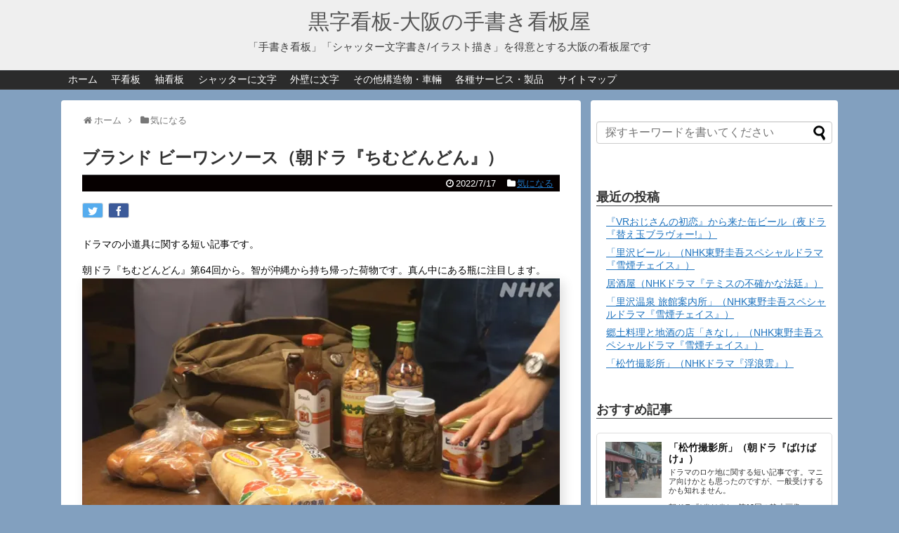

--- FILE ---
content_type: text/html; charset=UTF-8
request_url: https://www.kuroji-kanban.com/brandsb1sauce/
body_size: 17414
content:
<!DOCTYPE html>
<html dir="ltr" lang="ja">
<head>
<meta charset="UTF-8">
  <meta name="viewport" content="width=device-width,initial-scale=1.0">
<link rel="alternate" type="application/rss+xml" title="黒字看板‐大阪の手書き看板屋 RSS Feed" href="https://www.kuroji-kanban.com/feed/" />
<link rel="pingback" href="https://www.kuroji-kanban.com/wp/xmlrpc.php" />
<!-- OGP -->
<meta property="og:type" content="article">
<meta property="og:description" content="ドラマの小道具に関する短い記事です。朝ドラ『ちむどんどん』第64回から。智が沖縄から持ち帰った荷物です。真ん中にある瓶に注目します。切り取りました。「Brand's B1 Sauce」と書かれているようです。そのままの文字列で画像検索すると">
<meta property="og:title" content="ブランド ビーワンソース（朝ドラ『ちむどんどん』）">
<meta property="og:url" content="https://www.kuroji-kanban.com/brandsb1sauce/">
<meta property="og:image" content="https://i0.wp.com/www.kuroji-kanban.com/wp/wp-content/uploads/2022/07/chimudondon064-80-3.jpg?fit=1920%2C1080&ssl=1">
<meta property="og:site_name" content="黒字看板‐大阪の手書き看板屋">
<meta property="og:locale" content="ja_JP">
<!-- /OGP -->

<title>ブランド ビーワンソース（朝ドラ『ちむどんどん』） | 黒字看板‐大阪の手書き看板屋</title>

		<!-- All in One SEO 4.9.3 - aioseo.com -->
	<meta name="author" content="kuroji-kanban"/>
	<link rel="canonical" href="https://www.kuroji-kanban.com/brandsb1sauce/" />
	<meta name="generator" content="All in One SEO (AIOSEO) 4.9.3" />
		<script type="application/ld+json" class="aioseo-schema">
			{"@context":"https:\/\/schema.org","@graph":[{"@type":"Article","@id":"https:\/\/www.kuroji-kanban.com\/brandsb1sauce\/#article","name":"\u30d6\u30e9\u30f3\u30c9 \u30d3\u30fc\u30ef\u30f3\u30bd\u30fc\u30b9\uff08\u671d\u30c9\u30e9\u300e\u3061\u3080\u3069\u3093\u3069\u3093\u300f\uff09 | \u9ed2\u5b57\u770b\u677f\u2010\u5927\u962a\u306e\u624b\u66f8\u304d\u770b\u677f\u5c4b","headline":"\u30d6\u30e9\u30f3\u30c9 \u30d3\u30fc\u30ef\u30f3\u30bd\u30fc\u30b9\uff08\u671d\u30c9\u30e9\u300e\u3061\u3080\u3069\u3093\u3069\u3093\u300f\uff09","author":{"@id":"https:\/\/www.kuroji-kanban.com\/author\/kuroji-kanban\/#author"},"publisher":{"@id":"https:\/\/www.kuroji-kanban.com\/#organization"},"image":{"@type":"ImageObject","url":"https:\/\/i0.wp.com\/www.kuroji-kanban.com\/wp\/wp-content\/uploads\/2022\/07\/chimudondon064-80-3.jpg?fit=1920%2C1080&ssl=1","width":1920,"height":1080},"datePublished":"2022-07-17T22:49:54+09:00","dateModified":"2022-07-17T22:49:47+09:00","inLanguage":"ja","mainEntityOfPage":{"@id":"https:\/\/www.kuroji-kanban.com\/brandsb1sauce\/#webpage"},"isPartOf":{"@id":"https:\/\/www.kuroji-kanban.com\/brandsb1sauce\/#webpage"},"articleSection":"\u6c17\u306b\u306a\u308b"},{"@type":"BreadcrumbList","@id":"https:\/\/www.kuroji-kanban.com\/brandsb1sauce\/#breadcrumblist","itemListElement":[{"@type":"ListItem","@id":"https:\/\/www.kuroji-kanban.com#listItem","position":1,"name":"\u30db\u30fc\u30e0","item":"https:\/\/www.kuroji-kanban.com","nextItem":{"@type":"ListItem","@id":"https:\/\/www.kuroji-kanban.com\/category\/%e6%b0%97%e3%81%ab%e3%81%aa%e3%82%8b\/#listItem","name":"\u6c17\u306b\u306a\u308b"}},{"@type":"ListItem","@id":"https:\/\/www.kuroji-kanban.com\/category\/%e6%b0%97%e3%81%ab%e3%81%aa%e3%82%8b\/#listItem","position":2,"name":"\u6c17\u306b\u306a\u308b","item":"https:\/\/www.kuroji-kanban.com\/category\/%e6%b0%97%e3%81%ab%e3%81%aa%e3%82%8b\/","nextItem":{"@type":"ListItem","@id":"https:\/\/www.kuroji-kanban.com\/brandsb1sauce\/#listItem","name":"\u30d6\u30e9\u30f3\u30c9 \u30d3\u30fc\u30ef\u30f3\u30bd\u30fc\u30b9\uff08\u671d\u30c9\u30e9\u300e\u3061\u3080\u3069\u3093\u3069\u3093\u300f\uff09"},"previousItem":{"@type":"ListItem","@id":"https:\/\/www.kuroji-kanban.com#listItem","name":"\u30db\u30fc\u30e0"}},{"@type":"ListItem","@id":"https:\/\/www.kuroji-kanban.com\/brandsb1sauce\/#listItem","position":3,"name":"\u30d6\u30e9\u30f3\u30c9 \u30d3\u30fc\u30ef\u30f3\u30bd\u30fc\u30b9\uff08\u671d\u30c9\u30e9\u300e\u3061\u3080\u3069\u3093\u3069\u3093\u300f\uff09","previousItem":{"@type":"ListItem","@id":"https:\/\/www.kuroji-kanban.com\/category\/%e6%b0%97%e3%81%ab%e3%81%aa%e3%82%8b\/#listItem","name":"\u6c17\u306b\u306a\u308b"}}]},{"@type":"Organization","@id":"https:\/\/www.kuroji-kanban.com\/#organization","name":"\u9ed2\u5b57\u770b\u677f","description":"\u300c\u624b\u66f8\u304d\u770b\u677f\u300d\u300c\u30b7\u30e3\u30c3\u30bf\u30fc\u6587\u5b57\u66f8\u304d\/\u30a4\u30e9\u30b9\u30c8\u63cf\u304d\u300d\u3092\u5f97\u610f\u3068\u3059\u308b\u5927\u962a\u306e\u770b\u677f\u5c4b\u3067\u3059","url":"https:\/\/www.kuroji-kanban.com\/","telephone":"+81664745686","logo":{"@type":"ImageObject","url":"https:\/\/i0.wp.com\/www.kuroji-kanban.com\/wp\/wp-content\/uploads\/2021\/08\/11899871_534115796757684_120450520063507423_n.png?fit=328%2C142&ssl=1","@id":"https:\/\/www.kuroji-kanban.com\/brandsb1sauce\/#organizationLogo","width":328,"height":142,"caption":"\u9ed2\u5b57\u770b\u677f"},"image":{"@id":"https:\/\/www.kuroji-kanban.com\/brandsb1sauce\/#organizationLogo"}},{"@type":"Person","@id":"https:\/\/www.kuroji-kanban.com\/author\/kuroji-kanban\/#author","url":"https:\/\/www.kuroji-kanban.com\/author\/kuroji-kanban\/","name":"kuroji-kanban","image":{"@type":"ImageObject","@id":"https:\/\/www.kuroji-kanban.com\/brandsb1sauce\/#authorImage","url":"https:\/\/secure.gravatar.com\/avatar\/cc1d77da4914935d540ced9cb51a0bb347824a813cf7d8449d8bb970e0b956c8?s=96&d=mm&r=g","width":96,"height":96,"caption":"kuroji-kanban"}},{"@type":"WebPage","@id":"https:\/\/www.kuroji-kanban.com\/brandsb1sauce\/#webpage","url":"https:\/\/www.kuroji-kanban.com\/brandsb1sauce\/","name":"\u30d6\u30e9\u30f3\u30c9 \u30d3\u30fc\u30ef\u30f3\u30bd\u30fc\u30b9\uff08\u671d\u30c9\u30e9\u300e\u3061\u3080\u3069\u3093\u3069\u3093\u300f\uff09 | \u9ed2\u5b57\u770b\u677f\u2010\u5927\u962a\u306e\u624b\u66f8\u304d\u770b\u677f\u5c4b","inLanguage":"ja","isPartOf":{"@id":"https:\/\/www.kuroji-kanban.com\/#website"},"breadcrumb":{"@id":"https:\/\/www.kuroji-kanban.com\/brandsb1sauce\/#breadcrumblist"},"author":{"@id":"https:\/\/www.kuroji-kanban.com\/author\/kuroji-kanban\/#author"},"creator":{"@id":"https:\/\/www.kuroji-kanban.com\/author\/kuroji-kanban\/#author"},"image":{"@type":"ImageObject","url":"https:\/\/i0.wp.com\/www.kuroji-kanban.com\/wp\/wp-content\/uploads\/2022\/07\/chimudondon064-80-3.jpg?fit=1920%2C1080&ssl=1","@id":"https:\/\/www.kuroji-kanban.com\/brandsb1sauce\/#mainImage","width":1920,"height":1080},"primaryImageOfPage":{"@id":"https:\/\/www.kuroji-kanban.com\/brandsb1sauce\/#mainImage"},"datePublished":"2022-07-17T22:49:54+09:00","dateModified":"2022-07-17T22:49:47+09:00"},{"@type":"WebSite","@id":"https:\/\/www.kuroji-kanban.com\/#website","url":"https:\/\/www.kuroji-kanban.com\/","name":"\u9ed2\u5b57\u770b\u677f\u2010\u5927\u962a\u306e\u624b\u66f8\u304d\u770b\u677f\u5c4b","description":"\u300c\u624b\u66f8\u304d\u770b\u677f\u300d\u300c\u30b7\u30e3\u30c3\u30bf\u30fc\u6587\u5b57\u66f8\u304d\/\u30a4\u30e9\u30b9\u30c8\u63cf\u304d\u300d\u3092\u5f97\u610f\u3068\u3059\u308b\u5927\u962a\u306e\u770b\u677f\u5c4b\u3067\u3059","inLanguage":"ja","publisher":{"@id":"https:\/\/www.kuroji-kanban.com\/#organization"}}]}
		</script>
		<!-- All in One SEO -->

<link rel='dns-prefetch' href='//stats.wp.com' />
<link rel='dns-prefetch' href='//v0.wordpress.com' />
<link rel='dns-prefetch' href='//widgets.wp.com' />
<link rel='dns-prefetch' href='//s0.wp.com' />
<link rel='dns-prefetch' href='//0.gravatar.com' />
<link rel='dns-prefetch' href='//1.gravatar.com' />
<link rel='dns-prefetch' href='//2.gravatar.com' />
<link rel='preconnect' href='//i0.wp.com' />
<link rel='preconnect' href='//c0.wp.com' />
<link rel="alternate" type="application/rss+xml" title="黒字看板‐大阪の手書き看板屋 &raquo; フィード" href="https://www.kuroji-kanban.com/feed/" />
<link rel="alternate" type="application/rss+xml" title="黒字看板‐大阪の手書き看板屋 &raquo; コメントフィード" href="https://www.kuroji-kanban.com/comments/feed/" />
<link rel="alternate" type="application/rss+xml" title="黒字看板‐大阪の手書き看板屋 &raquo; ブランド ビーワンソース（朝ドラ『ちむどんどん』） のコメントのフィード" href="https://www.kuroji-kanban.com/brandsb1sauce/feed/" />
<link rel="alternate" title="oEmbed (JSON)" type="application/json+oembed" href="https://www.kuroji-kanban.com/wp-json/oembed/1.0/embed?url=https%3A%2F%2Fwww.kuroji-kanban.com%2Fbrandsb1sauce%2F" />
<link rel="alternate" title="oEmbed (XML)" type="text/xml+oembed" href="https://www.kuroji-kanban.com/wp-json/oembed/1.0/embed?url=https%3A%2F%2Fwww.kuroji-kanban.com%2Fbrandsb1sauce%2F&#038;format=xml" />
<style id='wp-img-auto-sizes-contain-inline-css' type='text/css'>
img:is([sizes=auto i],[sizes^="auto," i]){contain-intrinsic-size:3000px 1500px}
/*# sourceURL=wp-img-auto-sizes-contain-inline-css */
</style>
<link rel='stylesheet' id='jetpack_related-posts-css' href='https://c0.wp.com/p/jetpack/15.4/modules/related-posts/related-posts.css' type='text/css' media='all' />
<link rel='stylesheet' id='simplicity-style-css' href='https://www.kuroji-kanban.com/wp/wp-content/themes/simplicity2/style.css' type='text/css' media='all' />
<link rel='stylesheet' id='responsive-style-css' href='https://www.kuroji-kanban.com/wp/wp-content/themes/simplicity2/css/responsive-pc.css' type='text/css' media='all' />
<link rel='stylesheet' id='skin-style-css' href='https://www.kuroji-kanban.com/wp/wp-content/themes/simplicity2/skins/simple-black/style.css' type='text/css' media='all' />
<link rel='stylesheet' id='font-awesome-style-css' href='https://www.kuroji-kanban.com/wp/wp-content/themes/simplicity2/webfonts/css/font-awesome.min.css' type='text/css' media='all' />
<link rel='stylesheet' id='icomoon-style-css' href='https://www.kuroji-kanban.com/wp/wp-content/themes/simplicity2/webfonts/icomoon/style.css' type='text/css' media='all' />
<link rel='stylesheet' id='responsive-mode-style-css' href='https://www.kuroji-kanban.com/wp/wp-content/themes/simplicity2/responsive.css' type='text/css' media='all' />
<link rel='stylesheet' id='narrow-style-css' href='https://www.kuroji-kanban.com/wp/wp-content/themes/simplicity2/css/narrow.css' type='text/css' media='all' />
<link rel='stylesheet' id='media-style-css' href='https://www.kuroji-kanban.com/wp/wp-content/themes/simplicity2/css/media.css' type='text/css' media='all' />
<link rel='stylesheet' id='extension-style-css' href='https://www.kuroji-kanban.com/wp/wp-content/themes/simplicity2/css/extension.css' type='text/css' media='all' />
<style id='extension-style-inline-css' type='text/css'>
a{color:#1e73be}#header{background-color:#efefef}#site-title a{color:#565656}#site-description{color:#3f3f3f}.article{font-size:14px}#header .alignleft{margin-right:30px;max-width:none} .entry-content>p>img,.entry-content>p>a>img,.entry-content>.hover-image{box-shadow:5px 5px 15px #ddd} #header .alignleft{text-align:center;max-width:none}#h-top #site-title a{margin-right:0}#site-description{margin-right:0}#header .alignright{display:none}@media screen and (max-width:639px){.article br{display:block}} #main .social-count{display:none} .arrow-box{display:none}#sns-group-top .balloon-btn-set{width:auto}
/*# sourceURL=extension-style-inline-css */
</style>
<link rel='stylesheet' id='print-style-css' href='https://www.kuroji-kanban.com/wp/wp-content/themes/simplicity2/css/print.css' type='text/css' media='print' />
<style id='wp-emoji-styles-inline-css' type='text/css'>

	img.wp-smiley, img.emoji {
		display: inline !important;
		border: none !important;
		box-shadow: none !important;
		height: 1em !important;
		width: 1em !important;
		margin: 0 0.07em !important;
		vertical-align: -0.1em !important;
		background: none !important;
		padding: 0 !important;
	}
/*# sourceURL=wp-emoji-styles-inline-css */
</style>
<style id='wp-block-library-inline-css' type='text/css'>
:root{--wp-block-synced-color:#7a00df;--wp-block-synced-color--rgb:122,0,223;--wp-bound-block-color:var(--wp-block-synced-color);--wp-editor-canvas-background:#ddd;--wp-admin-theme-color:#007cba;--wp-admin-theme-color--rgb:0,124,186;--wp-admin-theme-color-darker-10:#006ba1;--wp-admin-theme-color-darker-10--rgb:0,107,160.5;--wp-admin-theme-color-darker-20:#005a87;--wp-admin-theme-color-darker-20--rgb:0,90,135;--wp-admin-border-width-focus:2px}@media (min-resolution:192dpi){:root{--wp-admin-border-width-focus:1.5px}}.wp-element-button{cursor:pointer}:root .has-very-light-gray-background-color{background-color:#eee}:root .has-very-dark-gray-background-color{background-color:#313131}:root .has-very-light-gray-color{color:#eee}:root .has-very-dark-gray-color{color:#313131}:root .has-vivid-green-cyan-to-vivid-cyan-blue-gradient-background{background:linear-gradient(135deg,#00d084,#0693e3)}:root .has-purple-crush-gradient-background{background:linear-gradient(135deg,#34e2e4,#4721fb 50%,#ab1dfe)}:root .has-hazy-dawn-gradient-background{background:linear-gradient(135deg,#faaca8,#dad0ec)}:root .has-subdued-olive-gradient-background{background:linear-gradient(135deg,#fafae1,#67a671)}:root .has-atomic-cream-gradient-background{background:linear-gradient(135deg,#fdd79a,#004a59)}:root .has-nightshade-gradient-background{background:linear-gradient(135deg,#330968,#31cdcf)}:root .has-midnight-gradient-background{background:linear-gradient(135deg,#020381,#2874fc)}:root{--wp--preset--font-size--normal:16px;--wp--preset--font-size--huge:42px}.has-regular-font-size{font-size:1em}.has-larger-font-size{font-size:2.625em}.has-normal-font-size{font-size:var(--wp--preset--font-size--normal)}.has-huge-font-size{font-size:var(--wp--preset--font-size--huge)}.has-text-align-center{text-align:center}.has-text-align-left{text-align:left}.has-text-align-right{text-align:right}.has-fit-text{white-space:nowrap!important}#end-resizable-editor-section{display:none}.aligncenter{clear:both}.items-justified-left{justify-content:flex-start}.items-justified-center{justify-content:center}.items-justified-right{justify-content:flex-end}.items-justified-space-between{justify-content:space-between}.screen-reader-text{border:0;clip-path:inset(50%);height:1px;margin:-1px;overflow:hidden;padding:0;position:absolute;width:1px;word-wrap:normal!important}.screen-reader-text:focus{background-color:#ddd;clip-path:none;color:#444;display:block;font-size:1em;height:auto;left:5px;line-height:normal;padding:15px 23px 14px;text-decoration:none;top:5px;width:auto;z-index:100000}html :where(.has-border-color){border-style:solid}html :where([style*=border-top-color]){border-top-style:solid}html :where([style*=border-right-color]){border-right-style:solid}html :where([style*=border-bottom-color]){border-bottom-style:solid}html :where([style*=border-left-color]){border-left-style:solid}html :where([style*=border-width]){border-style:solid}html :where([style*=border-top-width]){border-top-style:solid}html :where([style*=border-right-width]){border-right-style:solid}html :where([style*=border-bottom-width]){border-bottom-style:solid}html :where([style*=border-left-width]){border-left-style:solid}html :where(img[class*=wp-image-]){height:auto;max-width:100%}:where(figure){margin:0 0 1em}html :where(.is-position-sticky){--wp-admin--admin-bar--position-offset:var(--wp-admin--admin-bar--height,0px)}@media screen and (max-width:600px){html :where(.is-position-sticky){--wp-admin--admin-bar--position-offset:0px}}

/*# sourceURL=wp-block-library-inline-css */
</style><style id='global-styles-inline-css' type='text/css'>
:root{--wp--preset--aspect-ratio--square: 1;--wp--preset--aspect-ratio--4-3: 4/3;--wp--preset--aspect-ratio--3-4: 3/4;--wp--preset--aspect-ratio--3-2: 3/2;--wp--preset--aspect-ratio--2-3: 2/3;--wp--preset--aspect-ratio--16-9: 16/9;--wp--preset--aspect-ratio--9-16: 9/16;--wp--preset--color--black: #000000;--wp--preset--color--cyan-bluish-gray: #abb8c3;--wp--preset--color--white: #ffffff;--wp--preset--color--pale-pink: #f78da7;--wp--preset--color--vivid-red: #cf2e2e;--wp--preset--color--luminous-vivid-orange: #ff6900;--wp--preset--color--luminous-vivid-amber: #fcb900;--wp--preset--color--light-green-cyan: #7bdcb5;--wp--preset--color--vivid-green-cyan: #00d084;--wp--preset--color--pale-cyan-blue: #8ed1fc;--wp--preset--color--vivid-cyan-blue: #0693e3;--wp--preset--color--vivid-purple: #9b51e0;--wp--preset--gradient--vivid-cyan-blue-to-vivid-purple: linear-gradient(135deg,rgb(6,147,227) 0%,rgb(155,81,224) 100%);--wp--preset--gradient--light-green-cyan-to-vivid-green-cyan: linear-gradient(135deg,rgb(122,220,180) 0%,rgb(0,208,130) 100%);--wp--preset--gradient--luminous-vivid-amber-to-luminous-vivid-orange: linear-gradient(135deg,rgb(252,185,0) 0%,rgb(255,105,0) 100%);--wp--preset--gradient--luminous-vivid-orange-to-vivid-red: linear-gradient(135deg,rgb(255,105,0) 0%,rgb(207,46,46) 100%);--wp--preset--gradient--very-light-gray-to-cyan-bluish-gray: linear-gradient(135deg,rgb(238,238,238) 0%,rgb(169,184,195) 100%);--wp--preset--gradient--cool-to-warm-spectrum: linear-gradient(135deg,rgb(74,234,220) 0%,rgb(151,120,209) 20%,rgb(207,42,186) 40%,rgb(238,44,130) 60%,rgb(251,105,98) 80%,rgb(254,248,76) 100%);--wp--preset--gradient--blush-light-purple: linear-gradient(135deg,rgb(255,206,236) 0%,rgb(152,150,240) 100%);--wp--preset--gradient--blush-bordeaux: linear-gradient(135deg,rgb(254,205,165) 0%,rgb(254,45,45) 50%,rgb(107,0,62) 100%);--wp--preset--gradient--luminous-dusk: linear-gradient(135deg,rgb(255,203,112) 0%,rgb(199,81,192) 50%,rgb(65,88,208) 100%);--wp--preset--gradient--pale-ocean: linear-gradient(135deg,rgb(255,245,203) 0%,rgb(182,227,212) 50%,rgb(51,167,181) 100%);--wp--preset--gradient--electric-grass: linear-gradient(135deg,rgb(202,248,128) 0%,rgb(113,206,126) 100%);--wp--preset--gradient--midnight: linear-gradient(135deg,rgb(2,3,129) 0%,rgb(40,116,252) 100%);--wp--preset--font-size--small: 13px;--wp--preset--font-size--medium: 20px;--wp--preset--font-size--large: 36px;--wp--preset--font-size--x-large: 42px;--wp--preset--spacing--20: 0.44rem;--wp--preset--spacing--30: 0.67rem;--wp--preset--spacing--40: 1rem;--wp--preset--spacing--50: 1.5rem;--wp--preset--spacing--60: 2.25rem;--wp--preset--spacing--70: 3.38rem;--wp--preset--spacing--80: 5.06rem;--wp--preset--shadow--natural: 6px 6px 9px rgba(0, 0, 0, 0.2);--wp--preset--shadow--deep: 12px 12px 50px rgba(0, 0, 0, 0.4);--wp--preset--shadow--sharp: 6px 6px 0px rgba(0, 0, 0, 0.2);--wp--preset--shadow--outlined: 6px 6px 0px -3px rgb(255, 255, 255), 6px 6px rgb(0, 0, 0);--wp--preset--shadow--crisp: 6px 6px 0px rgb(0, 0, 0);}:where(.is-layout-flex){gap: 0.5em;}:where(.is-layout-grid){gap: 0.5em;}body .is-layout-flex{display: flex;}.is-layout-flex{flex-wrap: wrap;align-items: center;}.is-layout-flex > :is(*, div){margin: 0;}body .is-layout-grid{display: grid;}.is-layout-grid > :is(*, div){margin: 0;}:where(.wp-block-columns.is-layout-flex){gap: 2em;}:where(.wp-block-columns.is-layout-grid){gap: 2em;}:where(.wp-block-post-template.is-layout-flex){gap: 1.25em;}:where(.wp-block-post-template.is-layout-grid){gap: 1.25em;}.has-black-color{color: var(--wp--preset--color--black) !important;}.has-cyan-bluish-gray-color{color: var(--wp--preset--color--cyan-bluish-gray) !important;}.has-white-color{color: var(--wp--preset--color--white) !important;}.has-pale-pink-color{color: var(--wp--preset--color--pale-pink) !important;}.has-vivid-red-color{color: var(--wp--preset--color--vivid-red) !important;}.has-luminous-vivid-orange-color{color: var(--wp--preset--color--luminous-vivid-orange) !important;}.has-luminous-vivid-amber-color{color: var(--wp--preset--color--luminous-vivid-amber) !important;}.has-light-green-cyan-color{color: var(--wp--preset--color--light-green-cyan) !important;}.has-vivid-green-cyan-color{color: var(--wp--preset--color--vivid-green-cyan) !important;}.has-pale-cyan-blue-color{color: var(--wp--preset--color--pale-cyan-blue) !important;}.has-vivid-cyan-blue-color{color: var(--wp--preset--color--vivid-cyan-blue) !important;}.has-vivid-purple-color{color: var(--wp--preset--color--vivid-purple) !important;}.has-black-background-color{background-color: var(--wp--preset--color--black) !important;}.has-cyan-bluish-gray-background-color{background-color: var(--wp--preset--color--cyan-bluish-gray) !important;}.has-white-background-color{background-color: var(--wp--preset--color--white) !important;}.has-pale-pink-background-color{background-color: var(--wp--preset--color--pale-pink) !important;}.has-vivid-red-background-color{background-color: var(--wp--preset--color--vivid-red) !important;}.has-luminous-vivid-orange-background-color{background-color: var(--wp--preset--color--luminous-vivid-orange) !important;}.has-luminous-vivid-amber-background-color{background-color: var(--wp--preset--color--luminous-vivid-amber) !important;}.has-light-green-cyan-background-color{background-color: var(--wp--preset--color--light-green-cyan) !important;}.has-vivid-green-cyan-background-color{background-color: var(--wp--preset--color--vivid-green-cyan) !important;}.has-pale-cyan-blue-background-color{background-color: var(--wp--preset--color--pale-cyan-blue) !important;}.has-vivid-cyan-blue-background-color{background-color: var(--wp--preset--color--vivid-cyan-blue) !important;}.has-vivid-purple-background-color{background-color: var(--wp--preset--color--vivid-purple) !important;}.has-black-border-color{border-color: var(--wp--preset--color--black) !important;}.has-cyan-bluish-gray-border-color{border-color: var(--wp--preset--color--cyan-bluish-gray) !important;}.has-white-border-color{border-color: var(--wp--preset--color--white) !important;}.has-pale-pink-border-color{border-color: var(--wp--preset--color--pale-pink) !important;}.has-vivid-red-border-color{border-color: var(--wp--preset--color--vivid-red) !important;}.has-luminous-vivid-orange-border-color{border-color: var(--wp--preset--color--luminous-vivid-orange) !important;}.has-luminous-vivid-amber-border-color{border-color: var(--wp--preset--color--luminous-vivid-amber) !important;}.has-light-green-cyan-border-color{border-color: var(--wp--preset--color--light-green-cyan) !important;}.has-vivid-green-cyan-border-color{border-color: var(--wp--preset--color--vivid-green-cyan) !important;}.has-pale-cyan-blue-border-color{border-color: var(--wp--preset--color--pale-cyan-blue) !important;}.has-vivid-cyan-blue-border-color{border-color: var(--wp--preset--color--vivid-cyan-blue) !important;}.has-vivid-purple-border-color{border-color: var(--wp--preset--color--vivid-purple) !important;}.has-vivid-cyan-blue-to-vivid-purple-gradient-background{background: var(--wp--preset--gradient--vivid-cyan-blue-to-vivid-purple) !important;}.has-light-green-cyan-to-vivid-green-cyan-gradient-background{background: var(--wp--preset--gradient--light-green-cyan-to-vivid-green-cyan) !important;}.has-luminous-vivid-amber-to-luminous-vivid-orange-gradient-background{background: var(--wp--preset--gradient--luminous-vivid-amber-to-luminous-vivid-orange) !important;}.has-luminous-vivid-orange-to-vivid-red-gradient-background{background: var(--wp--preset--gradient--luminous-vivid-orange-to-vivid-red) !important;}.has-very-light-gray-to-cyan-bluish-gray-gradient-background{background: var(--wp--preset--gradient--very-light-gray-to-cyan-bluish-gray) !important;}.has-cool-to-warm-spectrum-gradient-background{background: var(--wp--preset--gradient--cool-to-warm-spectrum) !important;}.has-blush-light-purple-gradient-background{background: var(--wp--preset--gradient--blush-light-purple) !important;}.has-blush-bordeaux-gradient-background{background: var(--wp--preset--gradient--blush-bordeaux) !important;}.has-luminous-dusk-gradient-background{background: var(--wp--preset--gradient--luminous-dusk) !important;}.has-pale-ocean-gradient-background{background: var(--wp--preset--gradient--pale-ocean) !important;}.has-electric-grass-gradient-background{background: var(--wp--preset--gradient--electric-grass) !important;}.has-midnight-gradient-background{background: var(--wp--preset--gradient--midnight) !important;}.has-small-font-size{font-size: var(--wp--preset--font-size--small) !important;}.has-medium-font-size{font-size: var(--wp--preset--font-size--medium) !important;}.has-large-font-size{font-size: var(--wp--preset--font-size--large) !important;}.has-x-large-font-size{font-size: var(--wp--preset--font-size--x-large) !important;}
/*# sourceURL=global-styles-inline-css */
</style>

<style id='classic-theme-styles-inline-css' type='text/css'>
/*! This file is auto-generated */
.wp-block-button__link{color:#fff;background-color:#32373c;border-radius:9999px;box-shadow:none;text-decoration:none;padding:calc(.667em + 2px) calc(1.333em + 2px);font-size:1.125em}.wp-block-file__button{background:#32373c;color:#fff;text-decoration:none}
/*# sourceURL=/wp-includes/css/classic-themes.min.css */
</style>
<link rel='stylesheet' id='jetpack_likes-css' href='https://c0.wp.com/p/jetpack/15.4/modules/likes/style.css' type='text/css' media='all' />
<script type="text/javascript" id="jetpack_related-posts-js-extra">
/* <![CDATA[ */
var related_posts_js_options = {"post_heading":"h4"};
//# sourceURL=jetpack_related-posts-js-extra
/* ]]> */
</script>
<script type="text/javascript" src="https://c0.wp.com/p/jetpack/15.4/_inc/build/related-posts/related-posts.min.js" id="jetpack_related-posts-js"></script>
<script type="text/javascript" src="https://c0.wp.com/c/6.9/wp-includes/js/jquery/jquery.min.js" id="jquery-core-js"></script>
<script type="text/javascript" src="https://c0.wp.com/c/6.9/wp-includes/js/jquery/jquery-migrate.min.js" id="jquery-migrate-js"></script>
<link rel='shortlink' href='https://wp.me/p9zSvb-aRZ' />
	<link rel="preconnect" href="https://fonts.googleapis.com">
	<link rel="preconnect" href="https://fonts.gstatic.com">
		<style>img#wpstats{display:none}</style>
		<link rel="shortcut icon" type="image/x-icon" href="https://www.kuroji-kanban.com/wp/wp-content/themes/simplicity2/images/favicon.ico" />
<style type="text/css" id="custom-background-css">
body.custom-background { background-color: #82a0bf; }
</style>
	<link rel="icon" href="https://i0.wp.com/www.kuroji-kanban.com/wp/wp-content/uploads/2022/08/cropped-cropped-jiy2-2.png?fit=32%2C32&#038;ssl=1" sizes="32x32" />
<link rel="icon" href="https://i0.wp.com/www.kuroji-kanban.com/wp/wp-content/uploads/2022/08/cropped-cropped-jiy2-2.png?fit=192%2C192&#038;ssl=1" sizes="192x192" />
<link rel="apple-touch-icon" href="https://i0.wp.com/www.kuroji-kanban.com/wp/wp-content/uploads/2022/08/cropped-cropped-jiy2-2.png?fit=180%2C180&#038;ssl=1" />
<meta name="msapplication-TileImage" content="https://i0.wp.com/www.kuroji-kanban.com/wp/wp-content/uploads/2022/08/cropped-cropped-jiy2-2.png?fit=270%2C270&#038;ssl=1" />
		<style type="text/css" id="wp-custom-css">
			.widget_calendar div{
	padding-left:16px;   /*左に少し余白を作る*/
}
.widget_calendar table{
	width:250px;   /*全体の幅を広げる*/
}
.widget_calendar tbody{
	text-align:center;   /*日付をセンタリングさせる*/
}		</style>
			<style id="egf-frontend-styles" type="text/css">
		p {} h1 {} h2 {} h3 {} h4 {} h5 {} h6 {} 	</style>
	</head>
  <body class="wp-singular post-template-default single single-post postid-41787 single-format-standard custom-background wp-theme-simplicity2 categoryid-86" itemscope itemtype="http://schema.org/WebPage">
    <div id="container">

      <!-- header -->
      <header itemscope itemtype="http://schema.org/WPHeader">
        <div id="header" class="clearfix">
          <div id="header-in">

                        <div id="h-top">
              <!-- モバイルメニュー表示用のボタン -->
<div id="mobile-menu">
  <a id="mobile-menu-toggle" href="#"><span class="fa fa-bars fa-2x"></span></a>
</div>

              <div class="alignleft top-title-catchphrase">
                <!-- サイトのタイトル -->
<p id="site-title" itemscope itemtype="http://schema.org/Organization">
  <a href="https://www.kuroji-kanban.com/">黒字看板‐大阪の手書き看板屋</a></p>
<!-- サイトの概要 -->
<p id="site-description">
  「手書き看板」「シャッター文字書き/イラスト描き」を得意とする大阪の看板屋です</p>
              </div>

              <div class="alignright top-sns-follows">
                              </div>

            </div><!-- /#h-top -->
          </div><!-- /#header-in -->
        </div><!-- /#header -->
      </header>

      <!-- Navigation -->
<nav itemscope itemtype="http://schema.org/SiteNavigationElement">
  <div id="navi">
      	<div id="navi-in">
      <div class="menu-%e3%83%88%e3%83%83%e3%83%97%e3%83%a1%e3%83%8b%e3%83%a5%e3%83%bc-container"><ul id="menu-%e3%83%88%e3%83%83%e3%83%97%e3%83%a1%e3%83%8b%e3%83%a5%e3%83%bc" class="menu"><li id="menu-item-543" class="menu-item menu-item-type-custom menu-item-object-custom menu-item-home menu-item-543"><a href="http://www.kuroji-kanban.com">ホーム</a></li>
<li id="menu-item-1607" class="menu-item menu-item-type-post_type menu-item-object-post menu-item-has-children menu-item-1607"><a href="https://www.kuroji-kanban.com/hirakanban/">平看板</a>
<ul class="sub-menu">
	<li id="menu-item-1609" class="menu-item menu-item-type-post_type menu-item-object-post menu-item-1609"><a href="https://www.kuroji-kanban.com/hyousatsu/">表札看板</a></li>
</ul>
</li>
<li id="menu-item-1608" class="menu-item menu-item-type-post_type menu-item-object-post menu-item-1608"><a href="https://www.kuroji-kanban.com/sodekanban/">袖看板</a></li>
<li id="menu-item-1606" class="menu-item menu-item-type-post_type menu-item-object-post menu-item-has-children menu-item-1606"><a href="https://www.kuroji-kanban.com/shuttermoji/">シャッターに文字</a>
<ul class="sub-menu">
	<li id="menu-item-1610" class="menu-item menu-item-type-post_type menu-item-object-post menu-item-1610"><a href="https://www.kuroji-kanban.com/illustrator/">シャッターにイラスト</a></li>
	<li id="menu-item-1596" class="menu-item menu-item-type-post_type menu-item-object-post menu-item-1596"><a href="https://www.kuroji-kanban.com/shutter/">シャッター塗装</a></li>
</ul>
</li>
<li id="menu-item-1611" class="menu-item menu-item-type-post_type menu-item-object-post menu-item-has-children menu-item-1611"><a href="https://www.kuroji-kanban.com/gaihekimoji/">外壁に文字</a>
<ul class="sub-menu">
	<li id="menu-item-1612" class="menu-item menu-item-type-post_type menu-item-object-post menu-item-1612"><a href="https://www.kuroji-kanban.com/illustrator2/">外壁にイラスト</a></li>
	<li id="menu-item-1615" class="menu-item menu-item-type-post_type menu-item-object-post menu-item-1615"><a href="https://www.kuroji-kanban.com/paint/">外壁塗装</a></li>
</ul>
</li>
<li id="menu-item-1613" class="menu-item menu-item-type-post_type menu-item-object-post menu-item-1613"><a href="https://www.kuroji-kanban.com/sonota/">その他構造物・車輛</a></li>
<li id="menu-item-1614" class="menu-item menu-item-type-post_type menu-item-object-post menu-item-has-children menu-item-1614"><a href="https://www.kuroji-kanban.com/services/">各種サービス・製品</a>
<ul class="sub-menu">
	<li id="menu-item-1876" class="menu-item menu-item-type-post_type menu-item-object-post menu-item-1876"><a href="https://www.kuroji-kanban.com/sticker/">ステッカー</a></li>
	<li id="menu-item-1950" class="menu-item menu-item-type-post_type menu-item-object-post menu-item-1950"><a href="https://www.kuroji-kanban.com/cuttingsheet/">カッティングシート</a></li>
	<li id="menu-item-2002" class="menu-item menu-item-type-post_type menu-item-object-post menu-item-2002"><a href="https://www.kuroji-kanban.com/magnetsheet/">マグネットシート</a></li>
</ul>
</li>
<li id="menu-item-1013" class="menu-item menu-item-type-post_type menu-item-object-page menu-item-1013"><a href="https://www.kuroji-kanban.com/sitemap/">サイトマップ</a></li>
</ul></div>    </div><!-- /#navi-in -->
  </div><!-- /#navi -->
</nav>
<!-- /Navigation -->
      <!-- 本体部分 -->
      <div id="body">
        <div id="body-in" class="cf">

          
          <!-- main -->
          <main itemscope itemprop="mainContentOfPage">
            <div id="main" itemscope itemtype="http://schema.org/Blog">
  
  <div id="breadcrumb" class="breadcrumb-category"><div itemtype="http://data-vocabulary.org/Breadcrumb" itemscope="" class="breadcrumb-home"><span class="fa fa-home fa-fw"></span><a href="https://www.kuroji-kanban.com" itemprop="url"><span itemprop="title">ホーム</span></a><span class="sp"><span class="fa fa-angle-right"></span></span></div><div itemtype="http://data-vocabulary.org/Breadcrumb" itemscope=""><span class="fa fa-folder fa-fw"></span><a href="https://www.kuroji-kanban.com/category/%e6%b0%97%e3%81%ab%e3%81%aa%e3%82%8b/" itemprop="url"><span itemprop="title">気になる</span></a></div></div><!-- /#breadcrumb -->  <div id="post-41787" class="post-41787 post type-post status-publish format-standard has-post-thumbnail hentry category-86">
  <article class="article">
  
  
  <header>
    <h1 class="entry-title">
            ブランド ビーワンソース（朝ドラ『ちむどんどん』）          </h1>
    <p class="post-meta">
            <span class="post-date"><span class="fa fa-clock-o fa-fw"></span><time class="entry-date date published updated" datetime="2022-07-17T22:49:54+09:00">2022/7/17</time></span>
    
      <span class="category"><span class="fa fa-folder fa-fw"></span><a href="https://www.kuroji-kanban.com/category/%e6%b0%97%e3%81%ab%e3%81%aa%e3%82%8b/" rel="category tag">気になる</a></span>

      
      
      
      
      
    </p>

    
    
    <div id="sns-group-top" class="sns-group sns-group-top">
<div class="sns-buttons sns-buttons-pc">
    <p class="sns-share-msg">シェアする</p>
    <ul class="snsb snsb-balloon clearfix">
        <li class="balloon-btn twitter-balloon-btn">
      <span class="balloon-btn-set">
        <span class="arrow-box">
          <a href="//twitter.com/search?q=https%3A%2F%2Fwww.kuroji-kanban.com%2Fbrandsb1sauce%2F" target="blank" class="arrow-box-link twitter-arrow-box-link" rel="nofollow">
            <span class="social-count twitter-count"><span class="fa fa-comments"></span></span>
          </a>
        </span>
        <a href="https://twitter.com/intent/tweet?text=%E3%83%96%E3%83%A9%E3%83%B3%E3%83%89+%E3%83%93%E3%83%BC%E3%83%AF%E3%83%B3%E3%82%BD%E3%83%BC%E3%82%B9%EF%BC%88%E6%9C%9D%E3%83%89%E3%83%A9%E3%80%8E%E3%81%A1%E3%82%80%E3%81%A9%E3%82%93%E3%81%A9%E3%82%93%E3%80%8F%EF%BC%89&amp;url=https%3A%2F%2Fwww.kuroji-kanban.com%2Fbrandsb1sauce%2F" target="blank" class="balloon-btn-link twitter-balloon-btn-link" rel="nofollow">
          <span class="icon-twitter"></span>
        </a>
      </span>
    </li>
            <li class="balloon-btn facebook-balloon-btn">
      <span class="balloon-btn-set">
        <span class="arrow-box">
          <a href="//www.facebook.com/sharer/sharer.php?u=https://www.kuroji-kanban.com/brandsb1sauce/&amp;t=%E3%83%96%E3%83%A9%E3%83%B3%E3%83%89+%E3%83%93%E3%83%BC%E3%83%AF%E3%83%B3%E3%82%BD%E3%83%BC%E3%82%B9%EF%BC%88%E6%9C%9D%E3%83%89%E3%83%A9%E3%80%8E%E3%81%A1%E3%82%80%E3%81%A9%E3%82%93%E3%81%A9%E3%82%93%E3%80%8F%EF%BC%89" target="blank" class="arrow-box-link facebook-arrow-box-link" rel="nofollow">
            <span class="social-count facebook-count"><span class="fa fa-spinner fa-pulse"></span></span>
          </a>
        </span>
        <a href="//www.facebook.com/sharer/sharer.php?u=https://www.kuroji-kanban.com/brandsb1sauce/&amp;t=%E3%83%96%E3%83%A9%E3%83%B3%E3%83%89+%E3%83%93%E3%83%BC%E3%83%AF%E3%83%B3%E3%82%BD%E3%83%BC%E3%82%B9%EF%BC%88%E6%9C%9D%E3%83%89%E3%83%A9%E3%80%8E%E3%81%A1%E3%82%80%E3%81%A9%E3%82%93%E3%81%A9%E3%82%93%E3%80%8F%EF%BC%89" target="blank" class="balloon-btn-link facebook-balloon-btn-link" rel="nofollow">
          <span class="icon-facebook"></span>
        </a>
      </span>
    </li>
                                      </ul>
</div>
</div>
<div class="clear"></div>

      </header>

  
  <div id="the-content" class="entry-content">
  <p>ドラマの小道具に関する短い記事です。</p>
<p>朝ドラ『ちむどんどん』第64回から。智が沖縄から持ち帰った荷物です。真ん中にある瓶に注目します。<br />
<img data-recalc-dims="1" decoding="async" src="https://i0.wp.com/www.kuroji-kanban.com/i/chimudondon064-78.jpg?w=680&#038;ssl=1" alt="朝ドラ『ちむどんどん』第64回から" />切り取りました。<br />
<img data-recalc-dims="1" decoding="async" src="https://i0.wp.com/www.kuroji-kanban.com/i/brandsb1sauce1.2.jpg?w=680&#038;ssl=1" alt="朝ドラ『ちむどんどん』第64回から「Brand's B1 Sauce」 " /></p>
<p>「Brand&#8217;s B1 Sauce」と書かれているようです。</p>
<p>そのままの文字列で画像検索すると、激似の商品がヒットします。「ブランド エーワンソース 240g」の画像（アマゾンからお借りしました↓）。</p>
<blockquote><p><img data-recalc-dims="1" decoding="async" src="https://i0.wp.com/www.kuroji-kanban.com/i/510n1JbN-OL._AC_SY741_.jpg?w=680&#038;ssl=1" alt="ブランド エーワンソース 240g" /></p></blockquote>
<p>『ちむどんどん』の「Brand&#8217;s B1 Sauce」は、元ネタが「ブランド エーワンソース 240g」で間違いないでしょう。ラベルのデザインはある程度変えていますが（ほんのちょっと）、ネーミングは「A」を「B」に変えただけ。容器と中身はそのままで、ラベルだけを替えた小道具。オリジナルが簡単に分かって実に面白いです。</p>
<p>&ensp;</p>

<div id='jp-relatedposts' class='jp-relatedposts' >
	<h3 class="jp-relatedposts-headline"><em>関連</em></h3>
</div>  </div>

  <footer>
    <!-- ページリンク -->
    
    

    
    <div id="sns-group" class="sns-group sns-group-bottom">
    
        </div>

    
    <p class="footer-post-meta">

            <span class="post-tag"></span>
      
      
      
          </p>
  </footer>
  </article><!-- .article -->
  </div><!-- .post -->

      <div id="under-entry-body">

            <aside id="related-entries">
        <h2>関連記事</h2>
                <article class="related-entry cf">
  <div class="related-entry-thumb">
    <a href="https://www.kuroji-kanban.com/shukanyoko_nhkdrama/" title="「週刊陽光」（NHKドラマ）">
        <img width="100" height="100" src="https://i0.wp.com/www.kuroji-kanban.com/wp/wp-content/uploads/2024/05/yell108-60-9.jpg?resize=100%2C100&amp;ssl=1" class="related-entry-thumb-image wp-post-image" alt="" decoding="async" srcset="https://i0.wp.com/www.kuroji-kanban.com/wp/wp-content/uploads/2024/05/yell108-60-9.jpg?resize=150%2C150&amp;ssl=1 150w, https://i0.wp.com/www.kuroji-kanban.com/wp/wp-content/uploads/2024/05/yell108-60-9.jpg?resize=100%2C100&amp;ssl=1 100w, https://i0.wp.com/www.kuroji-kanban.com/wp/wp-content/uploads/2024/05/yell108-60-9.jpg?zoom=2&amp;resize=100%2C100&amp;ssl=1 200w, https://i0.wp.com/www.kuroji-kanban.com/wp/wp-content/uploads/2024/05/yell108-60-9.jpg?zoom=3&amp;resize=100%2C100&amp;ssl=1 300w" sizes="(max-width: 100px) 100vw, 100px" data-attachment-id="65390" data-permalink="https://www.kuroji-kanban.com/?attachment_id=65390" data-orig-file="https://i0.wp.com/www.kuroji-kanban.com/wp/wp-content/uploads/2024/05/yell108-60-9.jpg?fit=1920%2C1080&amp;ssl=1" data-orig-size="1920,1080" data-comments-opened="1" data-image-meta="{&quot;aperture&quot;:&quot;0&quot;,&quot;credit&quot;:&quot;&quot;,&quot;camera&quot;:&quot;&quot;,&quot;caption&quot;:&quot;&quot;,&quot;created_timestamp&quot;:&quot;0&quot;,&quot;copyright&quot;:&quot;&quot;,&quot;focal_length&quot;:&quot;0&quot;,&quot;iso&quot;:&quot;0&quot;,&quot;shutter_speed&quot;:&quot;0&quot;,&quot;title&quot;:&quot;&quot;,&quot;orientation&quot;:&quot;1&quot;}" data-image-title="yell108-60-9" data-image-description="" data-image-caption="" data-medium-file="https://i0.wp.com/www.kuroji-kanban.com/wp/wp-content/uploads/2024/05/yell108-60-9.jpg?fit=300%2C169&amp;ssl=1" data-large-file="https://i0.wp.com/www.kuroji-kanban.com/wp/wp-content/uploads/2024/05/yell108-60-9.jpg?fit=680%2C383&amp;ssl=1" />        </a>
  </div><!-- /.related-entry-thumb -->

  <div class="related-entry-content">
    <header>
      <h3 class="related-entry-title">
        <a href="https://www.kuroji-kanban.com/shukanyoko_nhkdrama/" class="related-entry-title-link" title="「週刊陽光」（NHKドラマ）">
        「週刊陽光」（NHKドラマ）        </a></h3>
    </header>
    <p class="related-entry-snippet">
   ドラマの小道具に関する短い記事です。マニア向け。

朝ドラ『エール』（2020年度上半期）第108回の静止画像です。昭和26年（1951年）...</p>

        <footer>
      <p class="related-entry-read"><a href="https://www.kuroji-kanban.com/shukanyoko_nhkdrama/">記事を読む</a></p>
    </footer>
    
  </div><!-- /.related-entry-content -->
</article><!-- /.elated-entry -->      <article class="related-entry cf">
  <div class="related-entry-thumb">
    <a href="https://www.kuroji-kanban.com/desklamp_asadora_tokyo2/" title="電気スタンド2（朝ドラ『エール』）">
        <img width="100" height="100" src="https://i0.wp.com/www.kuroji-kanban.com/wp/wp-content/uploads/2020/09/yell065-05-15.jpg?resize=100%2C100&amp;ssl=1" class="related-entry-thumb-image wp-post-image" alt="" decoding="async" srcset="https://i0.wp.com/www.kuroji-kanban.com/wp/wp-content/uploads/2020/09/yell065-05-15.jpg?resize=150%2C150&amp;ssl=1 150w, https://i0.wp.com/www.kuroji-kanban.com/wp/wp-content/uploads/2020/09/yell065-05-15.jpg?resize=100%2C100&amp;ssl=1 100w, https://i0.wp.com/www.kuroji-kanban.com/wp/wp-content/uploads/2020/09/yell065-05-15.jpg?zoom=2&amp;resize=100%2C100&amp;ssl=1 200w, https://i0.wp.com/www.kuroji-kanban.com/wp/wp-content/uploads/2020/09/yell065-05-15.jpg?zoom=3&amp;resize=100%2C100&amp;ssl=1 300w" sizes="(max-width: 100px) 100vw, 100px" data-attachment-id="19572" data-permalink="https://www.kuroji-kanban.com/?attachment_id=19572" data-orig-file="https://i0.wp.com/www.kuroji-kanban.com/wp/wp-content/uploads/2020/09/yell065-05-15.jpg?fit=1920%2C1080&amp;ssl=1" data-orig-size="1920,1080" data-comments-opened="1" data-image-meta="{&quot;aperture&quot;:&quot;0&quot;,&quot;credit&quot;:&quot;&quot;,&quot;camera&quot;:&quot;&quot;,&quot;caption&quot;:&quot;&quot;,&quot;created_timestamp&quot;:&quot;0&quot;,&quot;copyright&quot;:&quot;&quot;,&quot;focal_length&quot;:&quot;0&quot;,&quot;iso&quot;:&quot;0&quot;,&quot;shutter_speed&quot;:&quot;0&quot;,&quot;title&quot;:&quot;&quot;,&quot;orientation&quot;:&quot;1&quot;}" data-image-title="yell065-05-15" data-image-description="" data-image-caption="" data-medium-file="https://i0.wp.com/www.kuroji-kanban.com/wp/wp-content/uploads/2020/09/yell065-05-15.jpg?fit=300%2C169&amp;ssl=1" data-large-file="https://i0.wp.com/www.kuroji-kanban.com/wp/wp-content/uploads/2020/09/yell065-05-15.jpg?fit=680%2C383&amp;ssl=1" />        </a>
  </div><!-- /.related-entry-thumb -->

  <div class="related-entry-content">
    <header>
      <h3 class="related-entry-title">
        <a href="https://www.kuroji-kanban.com/desklamp_asadora_tokyo2/" class="related-entry-title-link" title="電気スタンド2（朝ドラ『エール』）">
        電気スタンド2（朝ドラ『エール』）        </a></h3>
    </header>
    <p class="related-entry-snippet">
   朝ドラの小道具に関する短い記事です。

主人公裕一が自宅で仕事をしています（朝ドラ『エール』第65回から）。

手前に見える電気スタンドは、...</p>

        <footer>
      <p class="related-entry-read"><a href="https://www.kuroji-kanban.com/desklamp_asadora_tokyo2/">記事を読む</a></p>
    </footer>
    
  </div><!-- /.related-entry-content -->
</article><!-- /.elated-entry -->      <article class="related-entry cf">
  <div class="related-entry-thumb">
    <a href="https://www.kuroji-kanban.com/rocketcurry_gegege/" title="「ロケットカレー」看板（朝ドラ『ゲゲゲの女房』）">
        <img width="100" height="100" src="https://i0.wp.com/www.kuroji-kanban.com/wp/wp-content/uploads/2023/12/ohisama009-40-1.jpg?resize=100%2C100&amp;ssl=1" class="related-entry-thumb-image wp-post-image" alt="" decoding="async" srcset="https://i0.wp.com/www.kuroji-kanban.com/wp/wp-content/uploads/2023/12/ohisama009-40-1.jpg?resize=150%2C150&amp;ssl=1 150w, https://i0.wp.com/www.kuroji-kanban.com/wp/wp-content/uploads/2023/12/ohisama009-40-1.jpg?resize=100%2C100&amp;ssl=1 100w, https://i0.wp.com/www.kuroji-kanban.com/wp/wp-content/uploads/2023/12/ohisama009-40-1.jpg?zoom=2&amp;resize=100%2C100&amp;ssl=1 200w, https://i0.wp.com/www.kuroji-kanban.com/wp/wp-content/uploads/2023/12/ohisama009-40-1.jpg?zoom=3&amp;resize=100%2C100&amp;ssl=1 300w" sizes="(max-width: 100px) 100vw, 100px" data-attachment-id="59535" data-permalink="https://www.kuroji-kanban.com/rocketcurry_gegege/ohisama009-40-1/" data-orig-file="https://i0.wp.com/www.kuroji-kanban.com/wp/wp-content/uploads/2023/12/ohisama009-40-1.jpg?fit=1920%2C1080&amp;ssl=1" data-orig-size="1920,1080" data-comments-opened="1" data-image-meta="{&quot;aperture&quot;:&quot;0&quot;,&quot;credit&quot;:&quot;&quot;,&quot;camera&quot;:&quot;&quot;,&quot;caption&quot;:&quot;&quot;,&quot;created_timestamp&quot;:&quot;0&quot;,&quot;copyright&quot;:&quot;&quot;,&quot;focal_length&quot;:&quot;0&quot;,&quot;iso&quot;:&quot;0&quot;,&quot;shutter_speed&quot;:&quot;0&quot;,&quot;title&quot;:&quot;&quot;,&quot;orientation&quot;:&quot;1&quot;}" data-image-title="ohisama009-40-1" data-image-description="" data-image-caption="" data-medium-file="https://i0.wp.com/www.kuroji-kanban.com/wp/wp-content/uploads/2023/12/ohisama009-40-1.jpg?fit=300%2C169&amp;ssl=1" data-large-file="https://i0.wp.com/www.kuroji-kanban.com/wp/wp-content/uploads/2023/12/ohisama009-40-1.jpg?fit=680%2C383&amp;ssl=1" />        </a>
  </div><!-- /.related-entry-thumb -->

  <div class="related-entry-content">
    <header>
      <h3 class="related-entry-title">
        <a href="https://www.kuroji-kanban.com/rocketcurry_gegege/" class="related-entry-title-link" title="「ロケットカレー」看板（朝ドラ『ゲゲゲの女房』）">
        「ロケットカレー」看板（朝ドラ『ゲゲゲの女房』）        </a></h3>
    </header>
    <p class="related-entry-snippet">
   ドラマで使用されていた看板に関する短い記事です。

朝ドラ『おひさま』第9回の静止画像です。ヒロイン陽子（井上真央さん）の向こうにある看板に...</p>

        <footer>
      <p class="related-entry-read"><a href="https://www.kuroji-kanban.com/rocketcurry_gegege/">記事を読む</a></p>
    </footer>
    
  </div><!-- /.related-entry-content -->
</article><!-- /.elated-entry -->      <article class="related-entry cf">
  <div class="related-entry-thumb">
    <a href="https://www.kuroji-kanban.com/stained-glass-asadora-tokyo13/" title="ステンドグラス（東京制作の朝ドラ）13">
        <img width="100" height="100" src="https://i0.wp.com/www.kuroji-kanban.com/wp/wp-content/uploads/2023/06/ramman044-31-16.jpg?resize=100%2C100&amp;ssl=1" class="related-entry-thumb-image wp-post-image" alt="" decoding="async" loading="lazy" srcset="https://i0.wp.com/www.kuroji-kanban.com/wp/wp-content/uploads/2023/06/ramman044-31-16.jpg?resize=150%2C150&amp;ssl=1 150w, https://i0.wp.com/www.kuroji-kanban.com/wp/wp-content/uploads/2023/06/ramman044-31-16.jpg?resize=100%2C100&amp;ssl=1 100w, https://i0.wp.com/www.kuroji-kanban.com/wp/wp-content/uploads/2023/06/ramman044-31-16.jpg?zoom=2&amp;resize=100%2C100&amp;ssl=1 200w, https://i0.wp.com/www.kuroji-kanban.com/wp/wp-content/uploads/2023/06/ramman044-31-16.jpg?zoom=3&amp;resize=100%2C100&amp;ssl=1 300w" sizes="auto, (max-width: 100px) 100vw, 100px" data-attachment-id="53587" data-permalink="https://www.kuroji-kanban.com/?attachment_id=53587" data-orig-file="https://i0.wp.com/www.kuroji-kanban.com/wp/wp-content/uploads/2023/06/ramman044-31-16.jpg?fit=1920%2C1080&amp;ssl=1" data-orig-size="1920,1080" data-comments-opened="1" data-image-meta="{&quot;aperture&quot;:&quot;0&quot;,&quot;credit&quot;:&quot;&quot;,&quot;camera&quot;:&quot;&quot;,&quot;caption&quot;:&quot;&quot;,&quot;created_timestamp&quot;:&quot;0&quot;,&quot;copyright&quot;:&quot;&quot;,&quot;focal_length&quot;:&quot;0&quot;,&quot;iso&quot;:&quot;0&quot;,&quot;shutter_speed&quot;:&quot;0&quot;,&quot;title&quot;:&quot;&quot;,&quot;orientation&quot;:&quot;1&quot;}" data-image-title="ramman044-31-16" data-image-description="" data-image-caption="" data-medium-file="https://i0.wp.com/www.kuroji-kanban.com/wp/wp-content/uploads/2023/06/ramman044-31-16.jpg?fit=300%2C169&amp;ssl=1" data-large-file="https://i0.wp.com/www.kuroji-kanban.com/wp/wp-content/uploads/2023/06/ramman044-31-16.jpg?fit=680%2C383&amp;ssl=1" />        </a>
  </div><!-- /.related-entry-thumb -->

  <div class="related-entry-content">
    <header>
      <h3 class="related-entry-title">
        <a href="https://www.kuroji-kanban.com/stained-glass-asadora-tokyo13/" class="related-entry-title-link" title="ステンドグラス（東京制作の朝ドラ）13">
        ステンドグラス（東京制作の朝ドラ）13        </a></h3>
    </header>
    <p class="related-entry-snippet">
   ドラマのセットで使われるステンドグラスに関する短い記事です。

現在放送中の朝ドラ『らんまん』第44回から。ステンドグラスに注目します。

...</p>

        <footer>
      <p class="related-entry-read"><a href="https://www.kuroji-kanban.com/stained-glass-asadora-tokyo13/">記事を読む</a></p>
    </footer>
    
  </div><!-- /.related-entry-content -->
</article><!-- /.elated-entry -->      <article class="related-entry cf">
  <div class="related-entry-thumb">
    <a href="https://www.kuroji-kanban.com/saredokazoku/" title="企画書「されど家族」（朝ドラ『エール』）">
        <img width="100" height="100" src="https://i0.wp.com/www.kuroji-kanban.com/wp/wp-content/uploads/2020/11/yell106-47-2.jpg?resize=100%2C100&amp;ssl=1" class="related-entry-thumb-image wp-post-image" alt="" decoding="async" loading="lazy" srcset="https://i0.wp.com/www.kuroji-kanban.com/wp/wp-content/uploads/2020/11/yell106-47-2.jpg?resize=150%2C150&amp;ssl=1 150w, https://i0.wp.com/www.kuroji-kanban.com/wp/wp-content/uploads/2020/11/yell106-47-2.jpg?resize=100%2C100&amp;ssl=1 100w, https://i0.wp.com/www.kuroji-kanban.com/wp/wp-content/uploads/2020/11/yell106-47-2.jpg?zoom=2&amp;resize=100%2C100&amp;ssl=1 200w, https://i0.wp.com/www.kuroji-kanban.com/wp/wp-content/uploads/2020/11/yell106-47-2.jpg?zoom=3&amp;resize=100%2C100&amp;ssl=1 300w" sizes="auto, (max-width: 100px) 100vw, 100px" data-attachment-id="21050" data-permalink="https://www.kuroji-kanban.com/?attachment_id=21050" data-orig-file="https://i0.wp.com/www.kuroji-kanban.com/wp/wp-content/uploads/2020/11/yell106-47-2.jpg?fit=1920%2C1080&amp;ssl=1" data-orig-size="1920,1080" data-comments-opened="1" data-image-meta="{&quot;aperture&quot;:&quot;0&quot;,&quot;credit&quot;:&quot;&quot;,&quot;camera&quot;:&quot;&quot;,&quot;caption&quot;:&quot;&quot;,&quot;created_timestamp&quot;:&quot;0&quot;,&quot;copyright&quot;:&quot;&quot;,&quot;focal_length&quot;:&quot;0&quot;,&quot;iso&quot;:&quot;0&quot;,&quot;shutter_speed&quot;:&quot;0&quot;,&quot;title&quot;:&quot;&quot;,&quot;orientation&quot;:&quot;1&quot;}" data-image-title="yell106-47-2" data-image-description="" data-image-caption="" data-medium-file="https://i0.wp.com/www.kuroji-kanban.com/wp/wp-content/uploads/2020/11/yell106-47-2.jpg?fit=300%2C169&amp;ssl=1" data-large-file="https://i0.wp.com/www.kuroji-kanban.com/wp/wp-content/uploads/2020/11/yell106-47-2.jpg?fit=680%2C383&amp;ssl=1" />        </a>
  </div><!-- /.related-entry-thumb -->

  <div class="related-entry-content">
    <header>
      <h3 class="related-entry-title">
        <a href="https://www.kuroji-kanban.com/saredokazoku/" class="related-entry-title-link" title="企画書「されど家族」（朝ドラ『エール』）">
        企画書「されど家族」（朝ドラ『エール』）        </a></h3>
    </header>
    <p class="related-entry-snippet">
   ドラマの小道具に関するごく短い記事です。

朝ドラ『エール』第106回から。鉄男が作詞の仕事をするにあたり、ある企画書に目を通している場面で...</p>

        <footer>
      <p class="related-entry-read"><a href="https://www.kuroji-kanban.com/saredokazoku/">記事を読む</a></p>
    </footer>
    
  </div><!-- /.related-entry-content -->
</article><!-- /.elated-entry -->  
  <br style="clear:both;">      </aside><!-- #related-entries -->
      


      
      
      <!-- post navigation -->
<div class="navigation">
      <div class="prev"><a href="https://www.kuroji-kanban.com/aotoshironohako/" rel="prev"><span class="fa fa-arrow-left fa-2x pull-left"></span>青と白の箱（朝ドラ『ちむどんどん』）</a></div>
      <div class="next"><a href="https://www.kuroji-kanban.com/starchocolate_chimudondon/" rel="next"><span class="fa fa-arrow-right fa-2x pull-left"></span>「スターチョコレート」（朝ドラ『ちむどんどん』）</a></div>
  </div>
<!-- /post navigation -->
      <!-- comment area -->
<div id="comment-area">
	<aside>	<div id="respond" class="comment-respond">
		<h2 id="reply-title" class="comment-reply-title">コメントをどうぞ <small><a rel="nofollow" id="cancel-comment-reply-link" href="/brandsb1sauce/#respond" style="display:none;">コメントをキャンセル</a></small></h2><form action="https://www.kuroji-kanban.com/wp/wp-comments-post.php" method="post" id="commentform" class="comment-form"><p class="comment-notes"><span id="email-notes">メールアドレスが公開されることはありません。</span> <span class="required-field-message"><span class="required">※</span> が付いている欄は必須項目です</span></p><p class="comment-form-comment"><textarea id="comment" class="expanding" name="comment" cols="45" rows="8" aria-required="true" placeholder=""></textarea></p><p class="comment-form-author"><label for="author">名前 <span class="required">※</span></label> <input id="author" name="author" type="text" value="" size="30" maxlength="245" autocomplete="name" required="required" /></p>
<p class="comment-form-email"><label for="email">メール <span class="required">※</span></label> <input id="email" name="email" type="text" value="" size="30" maxlength="100" aria-describedby="email-notes" autocomplete="email" required="required" /></p>
<p class="comment-form-url"><label for="url">サイト</label> <input id="url" name="url" type="text" value="" size="30" maxlength="200" autocomplete="url" /></p>
<p class="comment-subscription-form"><input type="checkbox" name="subscribe_comments" id="subscribe_comments" value="subscribe" style="width: auto; -moz-appearance: checkbox; -webkit-appearance: checkbox;" /> <label class="subscribe-label" id="subscribe-label" for="subscribe_comments">新しいコメントをメールで通知</label></p><p class="comment-subscription-form"><input type="checkbox" name="subscribe_blog" id="subscribe_blog" value="subscribe" style="width: auto; -moz-appearance: checkbox; -webkit-appearance: checkbox;" /> <label class="subscribe-label" id="subscribe-blog-label" for="subscribe_blog">新しい投稿をメールで受け取る</label></p><p class="form-submit"><input name="submit" type="submit" id="submit" class="submit" value="コメントを送信" /> <input type='hidden' name='comment_post_ID' value='41787' id='comment_post_ID' />
<input type='hidden' name='comment_parent' id='comment_parent' value='0' />
</p><p style="display: none;"><input type="hidden" id="akismet_comment_nonce" name="akismet_comment_nonce" value="3f0185a0a8" /></p><p style="display: none !important;" class="akismet-fields-container" data-prefix="ak_"><label>&#916;<textarea name="ak_hp_textarea" cols="45" rows="8" maxlength="100"></textarea></label><input type="hidden" id="ak_js_1" name="ak_js" value="152"/><script>document.getElementById( "ak_js_1" ).setAttribute( "value", ( new Date() ).getTime() );</script></p></form>	</div><!-- #respond -->
	<p class="akismet_comment_form_privacy_notice">このサイトはスパムを低減するために Akismet を使っています。<a href="https://akismet.com/privacy/" target="_blank" rel="nofollow noopener">コメントデータの処理方法の詳細はこちらをご覧ください</a>。</p></aside></div>
<!-- /comment area -->      </div>
    
            </div><!-- /#main -->
          </main>
        <!-- sidebar -->
<div id="sidebar" role="complementary">
    
  <div id="sidebar-widget">
  <!-- ウイジェット -->
  <aside id="search-4" class="widget widget_search"><form method="get" id="searchform" action="https://www.kuroji-kanban.com/">
	<input type="text" placeholder="探すキーワードを書いてください" name="s" id="s">
	<input type="submit" id="searchsubmit" value="">
</form></aside>
		<aside id="recent-posts-2" class="widget widget_recent_entries">
		<h3 class="widget_title sidebar_widget_title">最近の投稿</h3>
		<ul>
											<li>
					<a href="https://www.kuroji-kanban.com/vrojisan09-01-jpg/">『VRおじさんの初恋』から来た缶ビール（夜ドラ『替え玉ブラヴォー!』）</a>
									</li>
											<li>
					<a href="https://www.kuroji-kanban.com/satozawacraftbeer_setsuenchase/">「里沢ビール」（NHK東野圭吾スペシャルドラマ『雪煙チェイス』）</a>
									</li>
											<li>
					<a href="https://www.kuroji-kanban.com/izakaya_themis/">居酒屋（NHKドラマ『テミスの不確かな法廷』）</a>
									</li>
											<li>
					<a href="https://www.kuroji-kanban.com/ryokanannaisho_setsuenchase/">「里沢温泉 旅館案内所」（NHK東野圭吾スペシャルドラマ『雪煙チェイス』）</a>
									</li>
											<li>
					<a href="https://www.kuroji-kanban.com/kinashi_setsuenchase/">郷土料理と地酒の店「きなし」（NHK東野圭吾スペシャルドラマ『雪煙チェイス』）</a>
									</li>
											<li>
					<a href="https://www.kuroji-kanban.com/shochikustudio_haguregumo/">「松竹撮影所」（NHKドラマ『浮浪雲』）</a>
									</li>
					</ul>

		</aside><aside id="text-9" class="widget widget_text"><h3 class="widget_title sidebar_widget_title">おすすめ記事</h3>			<div class="textwidget"><div class="blog-card internal-blog-card blog-card-thumbnail-left cf">
<div class="blog-card-thumbnail"><a href="https://www.kuroji-kanban.com/shochikustudio_bakebake/" class="blog-card-thumbnail-link" target="_blank"><img width="100" height="100" src="https://i0.wp.com/www.kuroji-kanban.com/wp/wp-content/uploads/2025/10/bakebake019-98-33.jpg?resize=100%2C100&amp;ssl=1" class="blog-card-thumb-image wp-post-image" alt="" decoding="async" loading="lazy" srcset="https://i0.wp.com/www.kuroji-kanban.com/wp/wp-content/uploads/2025/10/bakebake019-98-33.jpg?resize=150%2C150&amp;ssl=1 150w, https://i0.wp.com/www.kuroji-kanban.com/wp/wp-content/uploads/2025/10/bakebake019-98-33.jpg?resize=100%2C100&amp;ssl=1 100w, https://i0.wp.com/www.kuroji-kanban.com/wp/wp-content/uploads/2025/10/bakebake019-98-33.jpg?zoom=2&amp;resize=100%2C100&amp;ssl=1 200w, https://i0.wp.com/www.kuroji-kanban.com/wp/wp-content/uploads/2025/10/bakebake019-98-33.jpg?zoom=3&amp;resize=100%2C100&amp;ssl=1 300w" sizes="auto, (max-width: 100px) 100vw, 100px" data-attachment-id="81368" data-permalink="https://www.kuroji-kanban.com/?attachment_id=81368" data-orig-file="https://i0.wp.com/www.kuroji-kanban.com/wp/wp-content/uploads/2025/10/bakebake019-98-33.jpg?fit=1920%2C1080&amp;ssl=1" data-orig-size="1920,1080" data-comments-opened="1" data-image-meta="{&quot;aperture&quot;:&quot;0&quot;,&quot;credit&quot;:&quot;&quot;,&quot;camera&quot;:&quot;&quot;,&quot;caption&quot;:&quot;&quot;,&quot;created_timestamp&quot;:&quot;0&quot;,&quot;copyright&quot;:&quot;&quot;,&quot;focal_length&quot;:&quot;0&quot;,&quot;iso&quot;:&quot;0&quot;,&quot;shutter_speed&quot;:&quot;0&quot;,&quot;title&quot;:&quot;&quot;,&quot;orientation&quot;:&quot;1&quot;}" data-image-title="bakebake019-98-33" data-image-description="" data-image-caption="" data-medium-file="https://i0.wp.com/www.kuroji-kanban.com/wp/wp-content/uploads/2025/10/bakebake019-98-33.jpg?fit=300%2C169&amp;ssl=1" data-large-file="https://i0.wp.com/www.kuroji-kanban.com/wp/wp-content/uploads/2025/10/bakebake019-98-33.jpg?fit=680%2C383&amp;ssl=1" /></a></div>
<div class="blog-card-content">
<div class="blog-card-title"><a href="https://www.kuroji-kanban.com/shochikustudio_bakebake/" class="blog-card-title-link" target="_blank">「松竹撮影所」（朝ドラ『ばけばけ』）</a></div>
<div class="blog-card-excerpt">ドラマのロケ地に関する短い記事です。マニア向けかとも思ったのですが、一般受けするかも知れません。</p>
<p>朝ドラ『ばけばけ』第19回の静止画像。明&#8230;</p></div>
</div>
<div class="blog-card-footer">
<div class="blog-card-site"><span class="blog-card-favicon"><img loading="lazy" decoding="async" src="//www.google.com/s2/favicons?domain=www.kuroji-kanban.com" class="blog-card-favicon-img" alt="" width="16" height="16" /></span>www.kuroji-kanban.com</div>
<div class="blog-card-date">2025-10-26 22:32</div>
</div>
</div>
<div class="blog-card internal-blog-card blog-card-thumbnail-left cf">
<div class="blog-card-thumbnail"><a href="https://www.kuroji-kanban.com/chausuyamakofun_ims-de/" class="blog-card-thumbnail-link" target="_blank"><img width="100" height="100" src="https://i0.wp.com/www.kuroji-kanban.com/wp/wp-content/uploads/2025/09/ims-de02-37-9.jpg?resize=100%2C100&amp;ssl=1" class="blog-card-thumb-image wp-post-image" alt="" decoding="async" loading="lazy" srcset="https://i0.wp.com/www.kuroji-kanban.com/wp/wp-content/uploads/2025/09/ims-de02-37-9.jpg?resize=150%2C150&amp;ssl=1 150w, https://i0.wp.com/www.kuroji-kanban.com/wp/wp-content/uploads/2025/09/ims-de02-37-9.jpg?resize=100%2C100&amp;ssl=1 100w, https://i0.wp.com/www.kuroji-kanban.com/wp/wp-content/uploads/2025/09/ims-de02-37-9.jpg?zoom=2&amp;resize=100%2C100&amp;ssl=1 200w, https://i0.wp.com/www.kuroji-kanban.com/wp/wp-content/uploads/2025/09/ims-de02-37-9.jpg?zoom=3&amp;resize=100%2C100&amp;ssl=1 300w" sizes="auto, (max-width: 100px) 100vw, 100px" data-attachment-id="79867" data-permalink="https://www.kuroji-kanban.com/chausuyamakofun_ims-de/ims-de02-37-9/" data-orig-file="https://i0.wp.com/www.kuroji-kanban.com/wp/wp-content/uploads/2025/09/ims-de02-37-9.jpg?fit=1920%2C1080&amp;ssl=1" data-orig-size="1920,1080" data-comments-opened="1" data-image-meta="{&quot;aperture&quot;:&quot;0&quot;,&quot;credit&quot;:&quot;&quot;,&quot;camera&quot;:&quot;&quot;,&quot;caption&quot;:&quot;&quot;,&quot;created_timestamp&quot;:&quot;0&quot;,&quot;copyright&quot;:&quot;&quot;,&quot;focal_length&quot;:&quot;0&quot;,&quot;iso&quot;:&quot;0&quot;,&quot;shutter_speed&quot;:&quot;0&quot;,&quot;title&quot;:&quot;&quot;,&quot;orientation&quot;:&quot;1&quot;}" data-image-title="ims-de02-37-9" data-image-description="" data-image-caption="" data-medium-file="https://i0.wp.com/www.kuroji-kanban.com/wp/wp-content/uploads/2025/09/ims-de02-37-9.jpg?fit=300%2C169&amp;ssl=1" data-large-file="https://i0.wp.com/www.kuroji-kanban.com/wp/wp-content/uploads/2025/09/ims-de02-37-9.jpg?fit=680%2C383&amp;ssl=1" /></a></div>
<div class="blog-card-content">
<div class="blog-card-title"><a href="https://www.kuroji-kanban.com/chausuyamakofun_ims-de/" class="blog-card-title-link" target="_blank">「池田茶臼山古墳」ロケ（夜ドラ『いつか、無重力の宙で』）</a></div>
<div class="blog-card-excerpt">ドラマのロケ地に関する短い記事です。</p>
<p>夜ドラ『いつか、無重力の宙で』第2話から。<br />
とても見晴らしのよい場所です。</p>
<p>ロケ地は大阪府池田市の&#8230;</p></div>
</div>
<div class="blog-card-footer">
<div class="blog-card-site"><span class="blog-card-favicon"><img loading="lazy" decoding="async" src="//www.google.com/s2/favicons?domain=www.kuroji-kanban.com" class="blog-card-favicon-img" alt="" width="16" height="16" /></span>www.kuroji-kanban.com</div>
<div class="blog-card-date">2025-09-10 16:34</div>
</div>
</div>
</div>
		</aside><aside id="text-8" class="widget widget_text"><h3 class="widget_title sidebar_widget_title">About us</h3>			<div class="textwidget"><ul>
<li><a href="http://www.kuroji-kanban.com/goaisatsu/">ごあいさつ・事業所概要</a></li>
<li><a href="http://www.kuroji-kanban.com/hyoki/">特定商取引に関する法律に基づく表記</a></li>
<li><a href="http://www.kuroji-kanban.com/media/">紹介してくださったテレビ番組等</a></li>
</ul>
</div>
		</aside><aside id="text-2" class="widget widget_text"><h3 class="widget_title sidebar_widget_title">アクセス</h3>			<div class="textwidget"><ul>
<li><a href="http://www.kuroji-kanban.com/order/">ご注文までの流れ・お問い合わせ</a></li>
<li><a href="http://www.kuroji-kanban.com/faq/">よく頂戴するご質問</a></li>
<li><a href="http://www.kuroji-kanban.com/map/">当店付近地図</a></li>
</ul>
<hr />
<p><strong>住所　　 〒555-0031<br />
大阪市西淀川区出来島2-3-32</strong></p>
<p><strong>電話<br />
06-6474-5686<br />
080-5715-6333(携帯)</strong></p>
<p><strong>E-mail:<br />
<a href="mailto:kurojikanban@gmail.com">kurojikanban@gmail.com</a></strong></p>
<p><strong>営業時間<br />
月〜金: 9:00 – 18:30<br />
土: 9:00 – 18:00</strong></p>
<hr />
</div>
		</aside><aside id="calendar-2" class="widget widget_calendar"><div id="calendar_wrap" class="calendar_wrap"><table id="wp-calendar" class="wp-calendar-table">
	<caption>2026年1月</caption>
	<thead>
	<tr>
		<th scope="col" aria-label="月曜日">月</th>
		<th scope="col" aria-label="火曜日">火</th>
		<th scope="col" aria-label="水曜日">水</th>
		<th scope="col" aria-label="木曜日">木</th>
		<th scope="col" aria-label="金曜日">金</th>
		<th scope="col" aria-label="土曜日">土</th>
		<th scope="col" aria-label="日曜日">日</th>
	</tr>
	</thead>
	<tbody>
	<tr>
		<td colspan="3" class="pad">&nbsp;</td><td><a href="https://www.kuroji-kanban.com/2026/01/01/" aria-label="2026年1月1日 に投稿を公開">1</a></td><td><a href="https://www.kuroji-kanban.com/2026/01/02/" aria-label="2026年1月2日 に投稿を公開">2</a></td><td><a href="https://www.kuroji-kanban.com/2026/01/03/" aria-label="2026年1月3日 に投稿を公開">3</a></td><td><a href="https://www.kuroji-kanban.com/2026/01/04/" aria-label="2026年1月4日 に投稿を公開">4</a></td>
	</tr>
	<tr>
		<td><a href="https://www.kuroji-kanban.com/2026/01/05/" aria-label="2026年1月5日 に投稿を公開">5</a></td><td><a href="https://www.kuroji-kanban.com/2026/01/06/" aria-label="2026年1月6日 に投稿を公開">6</a></td><td><a href="https://www.kuroji-kanban.com/2026/01/07/" aria-label="2026年1月7日 に投稿を公開">7</a></td><td><a href="https://www.kuroji-kanban.com/2026/01/08/" aria-label="2026年1月8日 に投稿を公開">8</a></td><td><a href="https://www.kuroji-kanban.com/2026/01/09/" aria-label="2026年1月9日 に投稿を公開">9</a></td><td><a href="https://www.kuroji-kanban.com/2026/01/10/" aria-label="2026年1月10日 に投稿を公開">10</a></td><td><a href="https://www.kuroji-kanban.com/2026/01/11/" aria-label="2026年1月11日 に投稿を公開">11</a></td>
	</tr>
	<tr>
		<td><a href="https://www.kuroji-kanban.com/2026/01/12/" aria-label="2026年1月12日 に投稿を公開">12</a></td><td><a href="https://www.kuroji-kanban.com/2026/01/13/" aria-label="2026年1月13日 に投稿を公開">13</a></td><td><a href="https://www.kuroji-kanban.com/2026/01/14/" aria-label="2026年1月14日 に投稿を公開">14</a></td><td><a href="https://www.kuroji-kanban.com/2026/01/15/" aria-label="2026年1月15日 に投稿を公開">15</a></td><td><a href="https://www.kuroji-kanban.com/2026/01/16/" aria-label="2026年1月16日 に投稿を公開">16</a></td><td id="today">17</td><td>18</td>
	</tr>
	<tr>
		<td>19</td><td>20</td><td>21</td><td>22</td><td>23</td><td>24</td><td>25</td>
	</tr>
	<tr>
		<td>26</td><td>27</td><td>28</td><td>29</td><td>30</td><td>31</td>
		<td class="pad" colspan="1">&nbsp;</td>
	</tr>
	</tbody>
	</table><nav aria-label="前と次の月" class="wp-calendar-nav">
		<span class="wp-calendar-nav-prev"><a href="https://www.kuroji-kanban.com/2025/12/">&laquo; 12月</a></span>
		<span class="pad">&nbsp;</span>
		<span class="wp-calendar-nav-next">&nbsp;</span>
	</nav></div></aside><aside id="archives-2" class="widget widget_archive"><h3 class="widget_title sidebar_widget_title">アーカイブ</h3>
			<ul>
					<li><a href='https://www.kuroji-kanban.com/2026/01/'>2026年1月</a></li>
	<li><a href='https://www.kuroji-kanban.com/2025/12/'>2025年12月</a></li>
	<li><a href='https://www.kuroji-kanban.com/2025/11/'>2025年11月</a></li>
	<li><a href='https://www.kuroji-kanban.com/2025/10/'>2025年10月</a></li>
	<li><a href='https://www.kuroji-kanban.com/2025/09/'>2025年9月</a></li>
	<li><a href='https://www.kuroji-kanban.com/2025/08/'>2025年8月</a></li>
	<li><a href='https://www.kuroji-kanban.com/2025/07/'>2025年7月</a></li>
	<li><a href='https://www.kuroji-kanban.com/2025/06/'>2025年6月</a></li>
	<li><a href='https://www.kuroji-kanban.com/2025/05/'>2025年5月</a></li>
	<li><a href='https://www.kuroji-kanban.com/2025/04/'>2025年4月</a></li>
	<li><a href='https://www.kuroji-kanban.com/2025/03/'>2025年3月</a></li>
	<li><a href='https://www.kuroji-kanban.com/2025/02/'>2025年2月</a></li>
	<li><a href='https://www.kuroji-kanban.com/2025/01/'>2025年1月</a></li>
	<li><a href='https://www.kuroji-kanban.com/2024/12/'>2024年12月</a></li>
	<li><a href='https://www.kuroji-kanban.com/2024/11/'>2024年11月</a></li>
	<li><a href='https://www.kuroji-kanban.com/2024/10/'>2024年10月</a></li>
	<li><a href='https://www.kuroji-kanban.com/2024/09/'>2024年9月</a></li>
	<li><a href='https://www.kuroji-kanban.com/2024/08/'>2024年8月</a></li>
	<li><a href='https://www.kuroji-kanban.com/2024/07/'>2024年7月</a></li>
	<li><a href='https://www.kuroji-kanban.com/2024/06/'>2024年6月</a></li>
	<li><a href='https://www.kuroji-kanban.com/2024/05/'>2024年5月</a></li>
	<li><a href='https://www.kuroji-kanban.com/2024/04/'>2024年4月</a></li>
	<li><a href='https://www.kuroji-kanban.com/2024/03/'>2024年3月</a></li>
	<li><a href='https://www.kuroji-kanban.com/2024/02/'>2024年2月</a></li>
	<li><a href='https://www.kuroji-kanban.com/2024/01/'>2024年1月</a></li>
	<li><a href='https://www.kuroji-kanban.com/2023/12/'>2023年12月</a></li>
	<li><a href='https://www.kuroji-kanban.com/2023/11/'>2023年11月</a></li>
	<li><a href='https://www.kuroji-kanban.com/2023/10/'>2023年10月</a></li>
	<li><a href='https://www.kuroji-kanban.com/2023/09/'>2023年9月</a></li>
	<li><a href='https://www.kuroji-kanban.com/2023/08/'>2023年8月</a></li>
	<li><a href='https://www.kuroji-kanban.com/2023/07/'>2023年7月</a></li>
	<li><a href='https://www.kuroji-kanban.com/2023/06/'>2023年6月</a></li>
	<li><a href='https://www.kuroji-kanban.com/2023/05/'>2023年5月</a></li>
	<li><a href='https://www.kuroji-kanban.com/2023/04/'>2023年4月</a></li>
	<li><a href='https://www.kuroji-kanban.com/2023/03/'>2023年3月</a></li>
	<li><a href='https://www.kuroji-kanban.com/2023/02/'>2023年2月</a></li>
	<li><a href='https://www.kuroji-kanban.com/2023/01/'>2023年1月</a></li>
	<li><a href='https://www.kuroji-kanban.com/2022/12/'>2022年12月</a></li>
	<li><a href='https://www.kuroji-kanban.com/2022/11/'>2022年11月</a></li>
	<li><a href='https://www.kuroji-kanban.com/2022/10/'>2022年10月</a></li>
	<li><a href='https://www.kuroji-kanban.com/2022/09/'>2022年9月</a></li>
	<li><a href='https://www.kuroji-kanban.com/2022/08/'>2022年8月</a></li>
	<li><a href='https://www.kuroji-kanban.com/2022/07/'>2022年7月</a></li>
	<li><a href='https://www.kuroji-kanban.com/2022/06/'>2022年6月</a></li>
	<li><a href='https://www.kuroji-kanban.com/2022/05/'>2022年5月</a></li>
	<li><a href='https://www.kuroji-kanban.com/2022/04/'>2022年4月</a></li>
	<li><a href='https://www.kuroji-kanban.com/2022/03/'>2022年3月</a></li>
	<li><a href='https://www.kuroji-kanban.com/2022/02/'>2022年2月</a></li>
	<li><a href='https://www.kuroji-kanban.com/2022/01/'>2022年1月</a></li>
	<li><a href='https://www.kuroji-kanban.com/2021/12/'>2021年12月</a></li>
	<li><a href='https://www.kuroji-kanban.com/2021/11/'>2021年11月</a></li>
	<li><a href='https://www.kuroji-kanban.com/2021/10/'>2021年10月</a></li>
	<li><a href='https://www.kuroji-kanban.com/2021/09/'>2021年9月</a></li>
	<li><a href='https://www.kuroji-kanban.com/2021/08/'>2021年8月</a></li>
	<li><a href='https://www.kuroji-kanban.com/2021/07/'>2021年7月</a></li>
	<li><a href='https://www.kuroji-kanban.com/2021/06/'>2021年6月</a></li>
	<li><a href='https://www.kuroji-kanban.com/2021/05/'>2021年5月</a></li>
	<li><a href='https://www.kuroji-kanban.com/2021/04/'>2021年4月</a></li>
	<li><a href='https://www.kuroji-kanban.com/2021/03/'>2021年3月</a></li>
	<li><a href='https://www.kuroji-kanban.com/2021/02/'>2021年2月</a></li>
	<li><a href='https://www.kuroji-kanban.com/2021/01/'>2021年1月</a></li>
	<li><a href='https://www.kuroji-kanban.com/2020/12/'>2020年12月</a></li>
	<li><a href='https://www.kuroji-kanban.com/2020/11/'>2020年11月</a></li>
	<li><a href='https://www.kuroji-kanban.com/2020/10/'>2020年10月</a></li>
	<li><a href='https://www.kuroji-kanban.com/2020/09/'>2020年9月</a></li>
	<li><a href='https://www.kuroji-kanban.com/2020/08/'>2020年8月</a></li>
	<li><a href='https://www.kuroji-kanban.com/2020/07/'>2020年7月</a></li>
	<li><a href='https://www.kuroji-kanban.com/2020/06/'>2020年6月</a></li>
	<li><a href='https://www.kuroji-kanban.com/2020/05/'>2020年5月</a></li>
	<li><a href='https://www.kuroji-kanban.com/2020/04/'>2020年4月</a></li>
	<li><a href='https://www.kuroji-kanban.com/2020/03/'>2020年3月</a></li>
	<li><a href='https://www.kuroji-kanban.com/2020/02/'>2020年2月</a></li>
	<li><a href='https://www.kuroji-kanban.com/2020/01/'>2020年1月</a></li>
	<li><a href='https://www.kuroji-kanban.com/2019/12/'>2019年12月</a></li>
	<li><a href='https://www.kuroji-kanban.com/2019/11/'>2019年11月</a></li>
	<li><a href='https://www.kuroji-kanban.com/2019/10/'>2019年10月</a></li>
	<li><a href='https://www.kuroji-kanban.com/2019/09/'>2019年9月</a></li>
	<li><a href='https://www.kuroji-kanban.com/2019/08/'>2019年8月</a></li>
	<li><a href='https://www.kuroji-kanban.com/2019/07/'>2019年7月</a></li>
	<li><a href='https://www.kuroji-kanban.com/2019/06/'>2019年6月</a></li>
	<li><a href='https://www.kuroji-kanban.com/2019/05/'>2019年5月</a></li>
	<li><a href='https://www.kuroji-kanban.com/2019/04/'>2019年4月</a></li>
	<li><a href='https://www.kuroji-kanban.com/2019/03/'>2019年3月</a></li>
	<li><a href='https://www.kuroji-kanban.com/2019/02/'>2019年2月</a></li>
	<li><a href='https://www.kuroji-kanban.com/2019/01/'>2019年1月</a></li>
	<li><a href='https://www.kuroji-kanban.com/2018/12/'>2018年12月</a></li>
	<li><a href='https://www.kuroji-kanban.com/2018/11/'>2018年11月</a></li>
	<li><a href='https://www.kuroji-kanban.com/2018/10/'>2018年10月</a></li>
	<li><a href='https://www.kuroji-kanban.com/2018/09/'>2018年9月</a></li>
	<li><a href='https://www.kuroji-kanban.com/2018/08/'>2018年8月</a></li>
	<li><a href='https://www.kuroji-kanban.com/2018/07/'>2018年7月</a></li>
	<li><a href='https://www.kuroji-kanban.com/2018/06/'>2018年6月</a></li>
	<li><a href='https://www.kuroji-kanban.com/2018/05/'>2018年5月</a></li>
	<li><a href='https://www.kuroji-kanban.com/2018/04/'>2018年4月</a></li>
	<li><a href='https://www.kuroji-kanban.com/2018/03/'>2018年3月</a></li>
	<li><a href='https://www.kuroji-kanban.com/2018/02/'>2018年2月</a></li>
	<li><a href='https://www.kuroji-kanban.com/2018/01/'>2018年1月</a></li>
			</ul>

			</aside>  </div>

  
</div><!-- /#sidebar -->
        </div><!-- /#body-in -->
      </div><!-- /#body -->

      <!-- footer -->
      <footer itemscope itemtype="http://schema.org/WPFooter">
        <div id="footer" class="main-footer">
          <div id="footer-in">

                        <div id="footer-widget">
               <div class="footer-left">
               <aside id="text-12" class="widget widget_text">			<div class="textwidget"><p>大阪市西淀川区出来島2-3-32<br />
黒字看板</p>
</div>
		</aside>               </div>
               <div class="footer-center">
               <aside id="text-13" class="widget widget_text">			<div class="textwidget"><p>電話 06-6474-5686<br />
携帯 080-5715-6333<br />
メール <a href="mailto:kurojikanban@gmail.com">kurojikanban@gmail.com</a></p>
</div>
		</aside>               </div>
               <div class="footer-right">
               <aside id="text-14" class="widget widget_text">			<div class="textwidget"><p>営業時間<br />
月〜金: 9:00 – 18:30<br />
土: 9:00 – 18:00</p>
</div>
		</aside>               </div>
            </div>
          
          <div class="clear"></div>
            <div id="copyright" class="wrapper">
                            <div class="credit">
                &copy; 2018  <a href="https://www.kuroji-kanban.com">黒字看板‐大阪の手書き看板屋</a>.              </div>

                          </div>
        </div><!-- /#footer-in -->
        </div><!-- /#footer -->
      </footer>
      <div id="page-top">
      <a id="move-page-top"><span class="fa fa-angle-double-up fa-2x"></span></a>
  
</div>
          </div><!-- /#container -->
    <script type="speculationrules">
{"prefetch":[{"source":"document","where":{"and":[{"href_matches":"/*"},{"not":{"href_matches":["/wp/wp-*.php","/wp/wp-admin/*","/wp/wp-content/uploads/*","/wp/wp-content/*","/wp/wp-content/plugins/*","/wp/wp-content/themes/simplicity2/*","/*\\?(.+)"]}},{"not":{"selector_matches":"a[rel~=\"nofollow\"]"}},{"not":{"selector_matches":".no-prefetch, .no-prefetch a"}}]},"eagerness":"conservative"}]}
</script>
<script src="https://c0.wp.com/c/6.9/wp-includes/js/comment-reply.min.js" async></script>
<script type="text/javascript" id="simplicity-js-js-extra">
/* <![CDATA[ */
var social_count_config = {"permalink":"https://www.kuroji-kanban.com/brandsb1sauce/","rss2_url":"https://www.kuroji-kanban.com/feed/","theme_url":"https://www.kuroji-kanban.com/wp/wp-content/themes/simplicity2","all_sns_share_btns_visible":"1","all_share_count_visible":"","twitter_btn_visible":"1","twitter_count_visible":"","facebook_btn_visible":"1","google_plus_btn_visible":"","hatena_btn_visible":"","pocket_btn_visible":"","feedly_btn_visible":"","push7_btn_visible":"","push7_app_no":null};
//# sourceURL=simplicity-js-js-extra
/* ]]> */
</script>
<script src="https://www.kuroji-kanban.com/wp/wp-content/themes/simplicity2/javascript.js" defer></script>
<script type="text/javascript" id="wp_slimstat-js-extra">
/* <![CDATA[ */
var SlimStatParams = {"transport":"ajax","ajaxurl_rest":"https://www.kuroji-kanban.com/wp-json/slimstat/v1/hit","ajaxurl_ajax":"https://www.kuroji-kanban.com/wp/wp-admin/admin-ajax.php","ajaxurl_adblock":"https://www.kuroji-kanban.com/request/119a7debca72d54140fe05767ceb770c/","ajaxurl":"https://www.kuroji-kanban.com/wp/wp-admin/admin-ajax.php","baseurl":"/","dnt":"noslimstat,ab-item","ci":"YTo0OntzOjEyOiJjb250ZW50X3R5cGUiO3M6NDoicG9zdCI7czo4OiJjYXRlZ29yeSI7czoyOiI4NiI7czoxMDoiY29udGVudF9pZCI7aTo0MTc4NztzOjY6ImF1dGhvciI7czoxMzoia3Vyb2ppLWthbmJhbiI7fQ--.e1c6a692ff583d8edfd5819d49e3d7af","wp_rest_nonce":"060721228b"};
//# sourceURL=wp_slimstat-js-extra
/* ]]> */
</script>
<script defer type="text/javascript" src="https://www.kuroji-kanban.com/wp/wp-content/plugins/wp-slimstat/wp-slimstat.min.js" id="wp_slimstat-js"></script>
<script type="text/javascript" id="jetpack-stats-js-before">
/* <![CDATA[ */
_stq = window._stq || [];
_stq.push([ "view", {"v":"ext","blog":"141538013","post":"41787","tz":"9","srv":"www.kuroji-kanban.com","j":"1:15.4"} ]);
_stq.push([ "clickTrackerInit", "141538013", "41787" ]);
//# sourceURL=jetpack-stats-js-before
/* ]]> */
</script>
<script type="text/javascript" src="https://stats.wp.com/e-202603.js" id="jetpack-stats-js" defer="defer" data-wp-strategy="defer"></script>
<script defer type="text/javascript" src="https://www.kuroji-kanban.com/wp/wp-content/plugins/akismet/_inc/akismet-frontend.js" id="akismet-frontend-js"></script>
<script id="wp-emoji-settings" type="application/json">
{"baseUrl":"https://s.w.org/images/core/emoji/17.0.2/72x72/","ext":".png","svgUrl":"https://s.w.org/images/core/emoji/17.0.2/svg/","svgExt":".svg","source":{"concatemoji":"https://www.kuroji-kanban.com/wp/wp-includes/js/wp-emoji-release.min.js"}}
</script>
<script type="module">
/* <![CDATA[ */
/*! This file is auto-generated */
const a=JSON.parse(document.getElementById("wp-emoji-settings").textContent),o=(window._wpemojiSettings=a,"wpEmojiSettingsSupports"),s=["flag","emoji"];function i(e){try{var t={supportTests:e,timestamp:(new Date).valueOf()};sessionStorage.setItem(o,JSON.stringify(t))}catch(e){}}function c(e,t,n){e.clearRect(0,0,e.canvas.width,e.canvas.height),e.fillText(t,0,0);t=new Uint32Array(e.getImageData(0,0,e.canvas.width,e.canvas.height).data);e.clearRect(0,0,e.canvas.width,e.canvas.height),e.fillText(n,0,0);const a=new Uint32Array(e.getImageData(0,0,e.canvas.width,e.canvas.height).data);return t.every((e,t)=>e===a[t])}function p(e,t){e.clearRect(0,0,e.canvas.width,e.canvas.height),e.fillText(t,0,0);var n=e.getImageData(16,16,1,1);for(let e=0;e<n.data.length;e++)if(0!==n.data[e])return!1;return!0}function u(e,t,n,a){switch(t){case"flag":return n(e,"\ud83c\udff3\ufe0f\u200d\u26a7\ufe0f","\ud83c\udff3\ufe0f\u200b\u26a7\ufe0f")?!1:!n(e,"\ud83c\udde8\ud83c\uddf6","\ud83c\udde8\u200b\ud83c\uddf6")&&!n(e,"\ud83c\udff4\udb40\udc67\udb40\udc62\udb40\udc65\udb40\udc6e\udb40\udc67\udb40\udc7f","\ud83c\udff4\u200b\udb40\udc67\u200b\udb40\udc62\u200b\udb40\udc65\u200b\udb40\udc6e\u200b\udb40\udc67\u200b\udb40\udc7f");case"emoji":return!a(e,"\ud83e\u1fac8")}return!1}function f(e,t,n,a){let r;const o=(r="undefined"!=typeof WorkerGlobalScope&&self instanceof WorkerGlobalScope?new OffscreenCanvas(300,150):document.createElement("canvas")).getContext("2d",{willReadFrequently:!0}),s=(o.textBaseline="top",o.font="600 32px Arial",{});return e.forEach(e=>{s[e]=t(o,e,n,a)}),s}function r(e){var t=document.createElement("script");t.src=e,t.defer=!0,document.head.appendChild(t)}a.supports={everything:!0,everythingExceptFlag:!0},new Promise(t=>{let n=function(){try{var e=JSON.parse(sessionStorage.getItem(o));if("object"==typeof e&&"number"==typeof e.timestamp&&(new Date).valueOf()<e.timestamp+604800&&"object"==typeof e.supportTests)return e.supportTests}catch(e){}return null}();if(!n){if("undefined"!=typeof Worker&&"undefined"!=typeof OffscreenCanvas&&"undefined"!=typeof URL&&URL.createObjectURL&&"undefined"!=typeof Blob)try{var e="postMessage("+f.toString()+"("+[JSON.stringify(s),u.toString(),c.toString(),p.toString()].join(",")+"));",a=new Blob([e],{type:"text/javascript"});const r=new Worker(URL.createObjectURL(a),{name:"wpTestEmojiSupports"});return void(r.onmessage=e=>{i(n=e.data),r.terminate(),t(n)})}catch(e){}i(n=f(s,u,c,p))}t(n)}).then(e=>{for(const n in e)a.supports[n]=e[n],a.supports.everything=a.supports.everything&&a.supports[n],"flag"!==n&&(a.supports.everythingExceptFlag=a.supports.everythingExceptFlag&&a.supports[n]);var t;a.supports.everythingExceptFlag=a.supports.everythingExceptFlag&&!a.supports.flag,a.supports.everything||((t=a.source||{}).concatemoji?r(t.concatemoji):t.wpemoji&&t.twemoji&&(r(t.twemoji),r(t.wpemoji)))});
//# sourceURL=https://www.kuroji-kanban.com/wp/wp-includes/js/wp-emoji-loader.min.js
/* ]]> */
</script>
                

    
  </body>
</html>

<!--
Performance optimized by W3 Total Cache. Learn more: https://www.boldgrid.com/w3-total-cache/?utm_source=w3tc&utm_medium=footer_comment&utm_campaign=free_plugin

Disk: Enhanced  を使用したページ キャッシュ
Disk を使用してデータベースキャッシュ

Served from: www.kuroji-kanban.com @ 2026-01-17 13:51:28 by W3 Total Cache
-->

--- FILE ---
content_type: text/html; charset=UTF-8
request_url: https://www.kuroji-kanban.com/wp/wp-admin/admin-ajax.php
body_size: -243
content:
546311.a4c6e358bde424006b90081b61daafd4

--- FILE ---
content_type: text/css
request_url: https://www.kuroji-kanban.com/wp/wp-content/themes/simplicity2/skins/simple-black/style.css
body_size: 1298
content:
@charset "UTF-8";

/*
  Name: SIMPLE BLACK
  Priority: 4.1
  Author: aoi
  Author URI: https://neko-life.com/
  Version: 20160421
*/


/************************************
** 見出し（H1-6）
************************************/

.article h1 {
  margin-bottom: 0;
  padding-bottom: 10px;
  border-bottom: 1px solid #474a4d;
  font-size: 24px;
}

#archive-title, .article h2 {
  font-size: 24px;
}

.article h2 {
  position: relative;
  margin: 40px -19px 30px;
  padding: 12px 10px;
  border-left: none;
}

.article h2::before, .article h2::after {
  position: absolute;
  bottom: 0;
  left: 0;
  height: 5px;
  content: "";
}

.article h2::before {
  z-index: 2;
  width: 30%;
  background-color: #474a4d;
}

.article h2::after {
  width: 100%;
  background: -webkit-repeating-linear-gradient(-45deg, #fff, #fff 2px, #aaa 2px, #aaa 4px);
  background:         repeating-linear-gradient(-45deg, #fff, #fff 2px, #aaa 2px, #aaa 4px);
}

.article h3 {
  padding: 14px 0;
  border-top: 2px solid #ccc;
  border-bottom: 2px solid #ccc;
}

.article h4 {
  border-bottom: 2px solid #ccc;
}


/************************************
** アンカー
************************************/

a {
  color: #00afcc;
}

.entry-card .entry-snippet {
  margin: 0 0 10px 0;
  font-size: 14px;
}

.entry-tile .entry-read {
  margin-bottom: 7px;
}

.entry-tile .entry-read a.entry-read-link {
  padding: 2px 25px;
}

.entry-read a {
  padding: 4px 25px;
  border-radius: 3px;
  background-color: #2b2b2b;
  color: #fff;
  font-size: 12px;
  text-decoration: none;
}

.entry-read a:after {
  margin-left: 10px;
  color: #00afcc;
  font-family: "FontAwesome";
  content: "\f054";
}

.entry-read a:hover {
  color: #fff;
}

.entry-read a:hover:after {
  color: #c03;
}


/************************************
** レイアウト（Layout）
************************************/

#header-in, #navi-in, #body-in, #footer-in {
  width: 1106px;
}

@media screen and (max-width: 1110px) {
  #header-in, #navi-in, #body-in, #footer-in {
    width: 740px;
  }
  #sidebar {
    width: auto;
  }
}

#header {
  background-color: #060000;
}

#main {
  padding: 20px 30px;
  border: none;
}

#sidebar {
  width: 336px;
  padding: 5px 8px;
  border-radius: 4px;
  background-color: #fff;
}


/************************************
** ヘッダー(header)
************************************/

#site-title a {
  color: #fff;
}

#site-description {
  color: #eee;
}


/************************************
** グローバルナビメニュー（menu）
************************************/

#navi {
  border-top: 1px solid #474a4d;
  border-bottom: 1px solid #474a4d;
  background-color: #2b2b2b;
}

#navi ul {
  border: none;
  background: none;
}

#navi ul li a {
  color: #fff;
}

#navi ul li a:hover {
  background-color: #454545;
}

#navi ul.sub-menu, #navi ul.children {
  border-top-color: #474a4d;
  background-color: #2b2b2b;
}

#navi .sub-menu li, #navi .children li {
  height: auto;
}

#navi .sub-menu li a, #navi .children li a {
  padding: 14px 10px;
}


/************************************
** メインカラム（#main、記事、固定ページなど）
************************************/

.post-meta {
  margin-top: 0;
  font-size: 13px;
}

.hentry .post-meta {
  margin-bottom: 0;
  background-color: #060000;
  color: #fff;
  font-size: 13px;
}

.list .post-meta {
  background: none;
  color: #9f9f98;
}


/************************************
** index.phpのリスト
************************************/

.entry .post-meta {
  border-top: 1px dotted #dddcd6;
  border-bottom: 1px dotted #dddcd6;
}

.entry .post-meta a {
  color: #9f9f98;
}

.entry h2 a {
  font-size: 18px;
  line-height: 110%;
}


/************************************
** 前の記事へ、次の記事へ
************************************/

.navigation a span {
  color: #2b2b2b;
}


/************************************
** 関連記事（Relation）
************************************/

#related-entries {
  padding-top: 20px;
  border-top: 1px solid #474a4d;
}

.related-entry {
  line-height: 130%;
}

.related-entry-snippet {
  font-size: 14px;
}


/************************************
** サイドバー（Sidebar）・ウィジェットなど
************************************/

#sidebar h3 {
  border-bottom: 1px solid #474a4d;
  font-size: 18px;
}


/************************************
** フッター(footer)
************************************/

#footer {
  background-color: #060000;
}


/************************************
** TOPへ戻るボタン（Go to top）
************************************/

#page-top a {
  border: 1px solid #ccc;
  background-color: #fff;
  color: #00afcc;
}


/************************************
** モバイルメニュー
************************************/

#mobile-menu a {
  color: #fff;
}


/************************************
** レスポンシブページネーション
************************************/

.pagination a {
  border: none;
}

.pagination li.current a {
  -webkit-border-radius: 4px;
     -moz-border-radius: 4px;
          border-radius: 4px;
  background-color: #757575;
  color: #fff;
}

.pagination > li:first-child > a {
  font-weight: bold;
}

.pagination > li:last-child > a {
  font-weight: bold;
}


/************************************
** アイキャッチ
************************************/

.eye-catch {
  margin-bottom: 30px;
}
